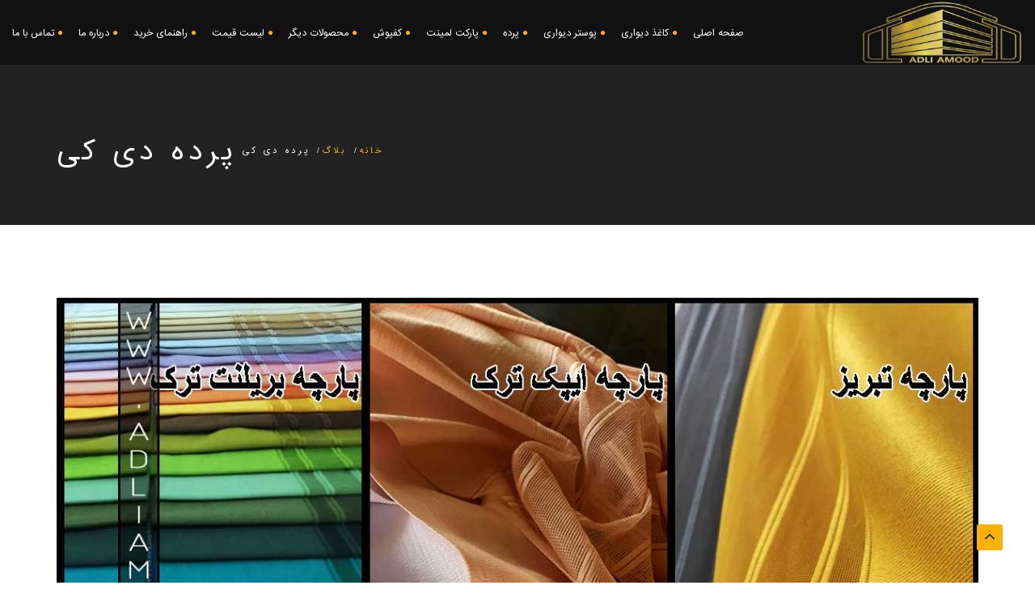

--- FILE ---
content_type: text/html; charset=UTF-8
request_url: https://adliamood.com/category/%D9%BE%D8%B1%D8%AF%D9%87/%D9%BE%D8%B1%D8%AF%D9%87-%D8%AF%DB%8C-%DA%A9%DB%8C/
body_size: 24077
content:
<!DOCTYPE html>
<!--[if IE 7]><html class="ie ie7" dir="rtl" lang="fa-IR">
<![endif]-->
<!--[if gte IE 8]><html class="ie ie8 no-js lt-ie9" dir="rtl" lang="fa-IR">
<![endif]-->
<!--[if !(IE 7) | !(gte IE 8) ]><!--><html dir="rtl" lang="fa-IR">
<!--<![endif]--><head><script data-no-optimize="1">var litespeed_docref=sessionStorage.getItem("litespeed_docref");litespeed_docref&&(Object.defineProperty(document,"referrer",{get:function(){return litespeed_docref}}),sessionStorage.removeItem("litespeed_docref"));</script> <meta charset="UTF-8"><link data-optimized="2" rel="stylesheet" href="https://adliamood.com/wp-content/litespeed/css/3e2403e287eed486edf7525d90a36a03.css?ver=44bdd" /><meta name="viewport" content="width=device-width, initial-scale=1, maximum-scale=1"><link rel="profile" href="http://gmpg.org/xfn/11"><link rel="pingback" href="https://adliamood.com/xmlrpc.php">
 <script type="litespeed/javascript" data-src="https://www.googletagmanager.com/gtag/js?id=G-S3HCSF2QVF"></script> <script type="litespeed/javascript">window.dataLayer=window.dataLayer||[];function gtag(){dataLayer.push(arguments)}
gtag('js',new Date());gtag('config','G-S3HCSF2QVF')</script> <title>پرده دی کی &#8211; Adli Amood &#8211; آدلی امود &#8211; طراحی دکوراسیون داخلی</title><meta name='robots' content='max-image-preview:large' /><style>img:is([sizes="auto" i], [sizes^="auto," i]) { contain-intrinsic-size: 3000px 1500px }</style><link rel='dns-prefetch' href='//maps.googleapis.com' /><link rel='dns-prefetch' href='//use.fontawesome.com' /><link rel='dns-prefetch' href='//fonts.googleapis.com' /><link rel="alternate" type="application/rss+xml" title="Adli Amood - آدلی امود - طراحی دکوراسیون داخلی &raquo; خوراک" href="https://adliamood.com/feed/" /><link rel="alternate" type="application/rss+xml" title="Adli Amood - آدلی امود - طراحی دکوراسیون داخلی &raquo; خوراک دیدگاه‌ها" href="https://adliamood.com/comments/feed/" /><link rel="alternate" type="application/rss+xml" title="Adli Amood - آدلی امود - طراحی دکوراسیون داخلی &raquo; پرده دی کی خوراک دسته" href="https://adliamood.com/category/%d9%be%d8%b1%d8%af%d9%87/%d9%be%d8%b1%d8%af%d9%87-%d8%af%db%8c-%da%a9%db%8c/feed/" /><style id='sp-lc-style-inline-css' type='text/css'>div#logo-carousel-free-12858.logo-carousel-free .sp-lc-logo{border: 1px solid #dddddd;border-radius: 0px;overflow: hidden;}div#logo-carousel-free-12858.logo-carousel-free .sp-lc-logo:hover{border-color: #16a08b;}#logo-carousel-free-12858.sp-lc-container .sp-logo-carousel {padding-top: 46px;}#logo-carousel-free-12858.sp-lc-container .sp-lc-button-prev,#logo-carousel-free-12858.sp-lc-container .sp-lc-button-next {color: #aaaaaa;background: transparent;border: 1px solid #aaaaaa;line-height: 28px;}#logo-carousel-free-12858.sp-lc-container .sp-lc-button-prev:hover,#logo-carousel-free-12858.sp-lc-container .sp-lc-button-next:hover{background-color: #fab207;color: #ffffff;border-color: #fab207;}@media only screen and (max-width: 576px) {} .logo-carousel-free-area#logo-carousel-free-12858{position: relative;}#lcp-preloader-12858{position: absolute;left: 0;top: 0;height: 100%;width: 100%;text-align: center;display: flex;align-items: center;justify-content: center;background: #fff;z-index: 9999;} .logo-carousel-free-area#logo-carousel-free-12858 .sp-logo-carousel-section-title{margin-bottom: 30px;}#logo-carousel-free-12858 .sp-lc-grid-container { justify-content: left; align-items: center; } #logo-carousel-free-12858 .swiper-wrapper .swiper-slide { align-self: center; }#logo-carousel-free-12858 .sp-lc-grid-container {margin-left: -6px;margin-right: -6px;width: calc( 100% + 12px);}#logo-carousel-free-12858 .sp-lc-grid-container [class*="lc-col"] {padding-left: 6px;padding-right: 6px;padding-bottom: 12px;}@media screen and (min-width: 1200px ){.logo-carousel-free-area#logo-carousel-free-12858 .sp-logo-carousel:not([class*="-initialized"]) > .swiper-wrapper {display: flex;width: calc( 100% + 12px );}.logo-carousel-free-area#logo-carousel-free-12858 .sp-logo-carousel:not([class*="-initialized"]) > .swiper-wrapper > .swiper-slide {width: 20%;padding-right: 12px;}}</style><style id='smart-search-inline-css' type='text/css'>.ysm-search-widget-1 .search-field[type="search"]{border-width:1px;}.ysm-search-widget-1 .smart-search-suggestions .smart-search-post-icon{width:50px;}.widget_search .smart-search-suggestions .smart-search-post-icon{width:50px;}.wp-block-search.sws-search-block-default .smart-search-suggestions .smart-search-post-icon{width:50px;}.widget_product_search .smart-search-suggestions .smart-search-post-icon{width:50px;}.wp-block-search.sws-search-block-product .smart-search-suggestions .smart-search-post-icon{width:50px;}</style><style id='woocommerce-inline-inline-css' type='text/css'>.woocommerce form .form-row .required { visibility: visible; }</style><link rel='stylesheet' id='contactus.fa.css-css' href='https://use.fontawesome.com/releases/v5.8.1/css/all.css?ver=2.2.6' type='text/css' media='all' /><!--[if gte IE 8]><link rel='stylesheet' id='archi-theme-new-ie-css' href='https://adliamood.com/wp-content/themes/archi/css/new-ie.css' type='text/css' media='all' />
<![endif]--> <script type="litespeed/javascript" data-src="https://adliamood.com/wp-includes/js/jquery/jquery.min.js" id="jquery-core-js"></script> <script id="wc-add-to-cart-js-extra" type="litespeed/javascript">var wc_add_to_cart_params={"ajax_url":"\/wp-admin\/admin-ajax.php","wc_ajax_url":"\/?wc-ajax=%%endpoint%%&elementor_page_id=562","i18n_view_cart":"View cart","cart_url":"https:\/\/adliamood.com\/cart\/","is_cart":"","cart_redirect_after_add":"no"}</script> <script id="woocommerce-js-extra" type="litespeed/javascript">var woocommerce_params={"ajax_url":"\/wp-admin\/admin-ajax.php","wc_ajax_url":"\/?wc-ajax=%%endpoint%%&elementor_page_id=562"}</script> <script id="contactus-js-extra" type="litespeed/javascript">var arCUVars={"url":"https:\/\/adliamood.com\/wp-admin\/admin-ajax.php","version":"2.2.6","_wpnonce":"<input type=\"hidden\" id=\"_wpnonce\" name=\"_wpnonce\" value=\"ee6c4a9d06\" \/><input type=\"hidden\" name=\"_wp_http_referer\" value=\"\/category\/%D9%BE%D8%B1%D8%AF%D9%87\/%D9%BE%D8%B1%D8%AF%D9%87-%D8%AF%DB%8C-%DA%A9%DB%8C\/\" \/>"}</script> <script type="litespeed/javascript" data-src="https://maps.googleapis.com/maps/api/js?key=AIzaSyBNEU42dN4LFdkIoCwdNnhIxfdunVGRLsg&amp;ver=6.8.3" id="archi-maps-js-js"></script> <script></script><link rel="https://api.w.org/" href="https://adliamood.com/wp-json/" /><link rel="alternate" title="JSON" type="application/json" href="https://adliamood.com/wp-json/wp/v2/categories/562" /><link rel="EditURI" type="application/rsd+xml" title="RSD" href="https://adliamood.com/xmlrpc.php?rsd" /><meta name="generator" content="Redux 4.5.7" /><style type="text/css">/* Subheader Colors */
		#subheader{
							background-image:url(http://demo.archiwp.com/wp-content/themes/archi/images/subheader-1.jpg); 
						background-color:#222222;
		}
		#subheader h1, #subheader h4, #subheader .crumb {
			color: #FFFFFF;
		}	

		
					@media only screen and (min-width: 993px) {
				#mainmenu li ul, #mainmenu > li > ul > li ul, .mainmenu li ul{width: px;}
				#mainmenu li li, #mainmenu li li li, .de-navbar-left header .mainmenu li li {border-bottom-color: ;}
				#mainmenu li li a, #mainmenu li li li a, .de-navbar-left header .mainmenu li li a{background-color:;color:;}			
							}
			

		#mainmenu li a:after, #mainmenu li a.mPS2id-highlight, .mainmenu li a.mPS2id-highlight, .de-navbar-left header .mainmenu > li > a:hover,
		header.smaller #mainmenu li a.mPS2id-highlight {
			color: #FAB207;
		}
		nav ul#mainmenu > li.current-menu-ancestor > a, .mainmenu li.current-menu-item > a, nav ul.mainmenu > li.current-menu-ancestor > a, 
		#mainmenu > li > a:hover, #mainmenu > li.current-menu-item > a, header.smaller #mainmenu > li > a:hover, header.smaller #mainmenu > li.current-menu-item > a {
			color: #FAB207;opacity:1;
		}
		#mainmenu li.current-menu-ancestor li.current-menu-ancestor > a, #mainmenu li li.active > a,
		header.smaller #mainmenu li li a:hover, #mainmenu li li a:hover {
			background-color: #FAB207;color:#111;			
		}

		/*Topbar Border Bottom Color */
		header .info {
			border-bottom-color: rgba(255,255,255,0.2);
			color: #FFFFFF;
		}
		header .info ul.social-list li i {
			color: #FFFFFF;
		}

		/* Content Colors */	
		.bg-color, .de_light .bg-fixed.bg-color,
		section.call-to-action,		
		.blog-list .date, .blog-read .date,
		.slider-info .text1,
		.btn-primary, .bg-id-color,
		.pagination .current,
		.pagination .current,
		.pagination .current:hover,
		.pagination .current:hover,
		.pagination .current:focus,
		.pagination .current span:focus, .dropcap,
		.fullwidthbanner-container a.btn,
		.feature-box-big-icon i,
		#testimonial-full, .icon-deco i,
		.blog-list .date-box .day,
		.bloglist .date-box .day,
		.feature-box-small-icon .border,
		.small-border, .team-box .small-border,	.date-post,
		.team-list .small-border,
		.de-team-list .small-border,
		.btn-line:hover,a.btn-line:hover,
		.btn-line.hover,a.btn-line.hover,
		.owl-arrow span, .de-progress .progress-bar,
		#btn-close-x:hover, .box-fx .info, .de_testi blockquote:before,
		.menu-sidebar-menu-container ul li.current_page_item a,
		.widget_nav_menu ul#services-list li:hover,
		.btn-more, .widget .small-border,
		.product img:hover, #btn-search, .form-submit #submit,
		#wp-calendar tbody td#today,
		.de_tab.tab_steps .de_nav li span,
		#services-list li a:hover,
		.de_light #services-list li.active,
		#services-list li.active, .button.btn.btn-line:hover,.woocommerce #respond input#submit, .woocommerce a.button, 
		.woocommerce button.button, .woocommerce input.button, .woocommerce .widget_price_filter .ui-slider .ui-slider-range,
		.woocommerce .widget_price_filter .ui-slider .ui-slider-handle, .woocommerce .widget_price_filter .ui-slider .ui-slider-handle,
		.woocommerce-cart .wc-proceed-to-checkout a.checkout-button, .woocommerce #respond input#submit.alt, .woocommerce a.button.alt, 
		.woocommerce button.button.alt, .woocommerce input.button.alt, .added_to_cart:hover, #back-to-top, .header-light #menu-btn:hover,
		.owl-theme .owl-controls .owl-buttons div, .mb_YTVTime, .socials-sharing a.socials-item:hover, a.btn-custom,
		header.side-header .social-icons-2 ul li a:hover, .pricing-dark.pricing-box .price-row,
		.mainmenu li li a:hover, #services-list .widget_nav_menu ul.menu > li.current-menu-item > a, #services-list > li.current-menu-item > a, 
		#services-list li li.current-menu-item > a, 
		.pricing-s1 .ribbon, #sidebar .widget .small-border, .portfolio-navigation a:hover, .project_filters li a.selected {
			background-color:#FAB207;
		}
		.woocommerce-cart .wc-proceed-to-checkout a.checkout-button:hover, .woocommerce #respond input#submit.alt:hover, 
		.woocommerce a.button.alt:hover, .woocommerce button.button.alt:hover, .woocommerce input.button.alt:hover {
			background-color: #DAD8DA;
			color: #5D6F93;
		}
		.post-image .owl-theme .owl-controls .owl-page.active span, .pricing-dark.pricing-box .price-row, 
		.de_light .pricing-dark.pricing-box .price-row {
		   background-color:#FAB207 !important;
		}

		 
							#filters a:hover, .filters a:hover{background-color:#111111;}
							
			#filters li.showchild > a, #filters a.selected, #filters a.selected:hover,
			.filters a.selected, .filters a.selected:hover {
				background-color:#FAB207;
				color: #111111;
			}
		
		.feature-box i,
		.slider_text h1, .id-color,
		.pricing-box li h1,
		.title span, i.large:hover,
		.feature-box-small-icon-2 i, address div i,
		.pricing-dark .pricing-box li.price-row, .price,
		.dark .feature-box-small-icon i,
		a.btn-slider:after,
		.feature-box-small-icon i, a.btn-line:after,
		.team-list .social a,
		.de_contact_info i, .de_count,
		.dark .btn-line:hover:after, .dark a.btn-line:hover:after, .dark a.btn-line.hover:after,
		a.btn-text:after,
		.separator span  i,
		address div strong,
		address span strong,
		.de_testi_by, .pf_text,
		.dark .btn-line:after, .dark  a.btn-line:after, .crumb a,
		.post-info a, .comments_number, .date .c_reply a,
		.search-form:before, h3 b, .woocommerce .star-rating span,
		.woocommerce .star-rating:before, .woocommerce div.product p.price, .woocommerce div.product span.price,
		.woocommerce div.product .woocommerce-tabs ul.tabs li.active a, .de_light.woocommerce p.stars a,
		.de_light.woocommerce p.stars a, .pricing-box h1, .de_light .pricing-box h1, h1.title strong, header .info ul.social-list li a:hover i,
		header .info ul.info-list li span, header .info ul.info-list li strong, header .info ul.info-list li i, .added_to_cart:after,
		.portfolio-icon:hover, .portfolio-icon a:hover i, .de-navbar-left #subheader .crumb a, .mb_YTVPBar, .post-controls a:hover strong, 
		.folio-style2 .folio-info h3 a:hover, .text-slider .text-item b, .style-3 b, .share-holder .social-links.rounded-share-icons a:hover i,
		.woocommerce span.onsale, .woocommerce-info .showcoupon, .pricing-s1 .bottom i, .expand h4:after, ul.sidebar-style-2 li:hover a, 
		ul.sidebar-style-2 li.active a, .pr_text, .portfolio-navigation a i, blockquote.s1  span.rating i, .process-sync2 .synced .item p, 
		.process-sync2 .item:hover p, .topbar-login li i
		{
			color:#FAB207;
		}

		ul.sidebar-style-2 li.active, ul.sidebar-style-2 li:hover {border-left-color:#FAB207;}
		.pricing-dark.pricing-box h1, .de_light .pricing-dark.pricing-box h1 {color: #fff;}

		.feature-box i,
		.pagination .current,
		.pagination .current,
		.pagination .current:hover,
		.pagination .current:hover,
		.pagination .current:focus,
		.pagination .current:focus
		.feature-box-big-icon i:after,
		.social-icons i,
		.btn-line:hover,a.btn-line:hover,
		.btn-line.hover,a.btn-line:hover,
		.product img:hover,
		.wpcf7 input[type=text]:focus,.wpcf7 input[type=email]:focus,.wpcf7 input[type=tel]:focus,.wpcf7 textarea:focus, #search:focus, .woo-search-field:focus,
		.de_light .wpcf7  input[type=text]:focus,.de_light .wpcf7  input[type=tel]:focus,.de_light .wpcf7 textarea:focus,
		.de_light .wpcf7 #search:focus, .comment-form input[type='text']:focus,.comment-form input[type='email']:focus,.comment-form textarea:focus, 
		.socials-sharing a.socials-item:hover, .woocommerce span.onsale, .portfolio-navigation a:hover,
		.wpcf7 input[type=number]:focus, .wpcf7 select.wpcf7-select:focus
		{
			border-color:#FAB207;
			outline: 0px;
		}

		.comment-form textarea:focus{
			border:1px solid #FAB207!important;
		}

		.box-fx .inner,
		.dark .box-fx .inner,
		.post-image,
		.arrow-up
		{
			border-bottom-color:#FAB207;
		}

		.arrow-down{
			border-top-color:#FAB207;
		}

		.callbacks_nav {
			background-color:#FAB207;
		}

		.de_tab .de_nav li span {
			border: 2px solid #FAB207;
		}

		.feature-box-big-icon i:after {
			border-color: #FAB207 transparent; /*same colour as the lower of the bubble's gradient*/
		}

		.de_review li.active img{
			border:solid 4px #FAB207;
		}
		.post-text blockquote {
		    border-left: 5px solid #FAB207;
		}

		#subheader.portfolio-top-image {
			background-image: url();
		}
		
		/**** Custom CSS Footer ****/		
		footer .widget_recent_entries li, footer .widget_archive li,
		footer .widget_categories li, footer .widget_nav_menu li, 
		footer .widget_pages li, footer .widget_meta li, address span {
		    border-bottom-color: #222222;    
		}

		
		@media only screen and (max-width: 992px) {
			/* Styling Mobile Side Navigation */
		    body.de-navbar-left .side-header, body.de-navbar-left  header.side-header .mainmenu{ 
		    			    }
		    body.de-navbar-left  header.side-header .mainmenu a{
		    			    }
		    body.de-navbar-left  header.side-header .mainmenu > li {
		    			    }
		    .mainmenu li ul{
		    			    }
		    .mainmenu li ul li a{
		    							    }
		    #menu-btn:hover{
		    	background: #FAB207;
		    }

		    /* Styling Mobile Header */
		    header.header-bg, header, header.transparent {
		    			    }
		    header #mainmenu li ul li:first-child, header #mainmenu li ul ul{
		    			    }
		    #mainmenu li, header #mainmenu li ul ul li:last-child{
		    			    }
		    #mainmenu li ul li a{
		    							    }
		    #mainmenu li a, #mainmenu li li a{
		    			    }
		    		    
			header #mainmenu li span{				
				background:url(http://adliamood.com/wp-content/themes/archi/images/ui/arrow-down.png) center no-repeat;				
			}			
			header #mainmenu li span.active{
				background:url(http://adliamood.com/wp-content/themes/archi/images/ui/arrow-up.png) center no-repeat;
			}
		}
    	a,p,span,h1,h2,h3,h4,h5,h6{font-family:IRANSans-web;}</style><noscript><style>.woocommerce-product-gallery{ opacity: 1 !important; }</style></noscript><meta name="generator" content="Elementor 3.29.0; features: additional_custom_breakpoints, e_local_google_fonts; settings: css_print_method-external, google_font-enabled, font_display-swap"><style>.e-con.e-parent:nth-of-type(n+4):not(.e-lazyloaded):not(.e-no-lazyload),
				.e-con.e-parent:nth-of-type(n+4):not(.e-lazyloaded):not(.e-no-lazyload) * {
					background-image: none !important;
				}
				@media screen and (max-height: 1024px) {
					.e-con.e-parent:nth-of-type(n+3):not(.e-lazyloaded):not(.e-no-lazyload),
					.e-con.e-parent:nth-of-type(n+3):not(.e-lazyloaded):not(.e-no-lazyload) * {
						background-image: none !important;
					}
				}
				@media screen and (max-height: 640px) {
					.e-con.e-parent:nth-of-type(n+2):not(.e-lazyloaded):not(.e-no-lazyload),
					.e-con.e-parent:nth-of-type(n+2):not(.e-lazyloaded):not(.e-no-lazyload) * {
						background-image: none !important;
					}
				}</style><meta name="generator" content="Powered by WPBakery Page Builder - drag and drop page builder for WordPress."/><meta name="generator" content="Powered by Slider Revolution 6.6.18 - responsive, Mobile-Friendly Slider Plugin for WordPress with comfortable drag and drop interface." /><link rel="icon" href="https://adliamood.com/wp-content/uploads/2020/04/logo-40x40.png" sizes="32x32" /><link rel="icon" href="https://adliamood.com/wp-content/uploads/2020/04/logo.png" sizes="192x192" /><link rel="apple-touch-icon" href="https://adliamood.com/wp-content/uploads/2020/04/logo.png" /><meta name="msapplication-TileImage" content="https://adliamood.com/wp-content/uploads/2020/04/logo.png" /> <script type="litespeed/javascript">function setREVStartSize(e){window.RSIW=window.RSIW===undefined?window.innerWidth:window.RSIW;window.RSIH=window.RSIH===undefined?window.innerHeight:window.RSIH;try{var pw=document.getElementById(e.c).parentNode.offsetWidth,newh;pw=pw===0||isNaN(pw)||(e.l=="fullwidth"||e.layout=="fullwidth")?window.RSIW:pw;e.tabw=e.tabw===undefined?0:parseInt(e.tabw);e.thumbw=e.thumbw===undefined?0:parseInt(e.thumbw);e.tabh=e.tabh===undefined?0:parseInt(e.tabh);e.thumbh=e.thumbh===undefined?0:parseInt(e.thumbh);e.tabhide=e.tabhide===undefined?0:parseInt(e.tabhide);e.thumbhide=e.thumbhide===undefined?0:parseInt(e.thumbhide);e.mh=e.mh===undefined||e.mh==""||e.mh==="auto"?0:parseInt(e.mh,0);if(e.layout==="fullscreen"||e.l==="fullscreen")
newh=Math.max(e.mh,window.RSIH);else{e.gw=Array.isArray(e.gw)?e.gw:[e.gw];for(var i in e.rl)if(e.gw[i]===undefined||e.gw[i]===0)e.gw[i]=e.gw[i-1];e.gh=e.el===undefined||e.el===""||(Array.isArray(e.el)&&e.el.length==0)?e.gh:e.el;e.gh=Array.isArray(e.gh)?e.gh:[e.gh];for(var i in e.rl)if(e.gh[i]===undefined||e.gh[i]===0)e.gh[i]=e.gh[i-1];var nl=new Array(e.rl.length),ix=0,sl;e.tabw=e.tabhide>=pw?0:e.tabw;e.thumbw=e.thumbhide>=pw?0:e.thumbw;e.tabh=e.tabhide>=pw?0:e.tabh;e.thumbh=e.thumbhide>=pw?0:e.thumbh;for(var i in e.rl)nl[i]=e.rl[i]<window.RSIW?0:e.rl[i];sl=nl[0];for(var i in nl)if(sl>nl[i]&&nl[i]>0){sl=nl[i];ix=i}
var m=pw>(e.gw[ix]+e.tabw+e.thumbw)?1:(pw-(e.tabw+e.thumbw))/(e.gw[ix]);newh=(e.gh[ix]*m)+(e.tabh+e.thumbh)}
var el=document.getElementById(e.c);if(el!==null&&el)el.style.height=newh+"px";el=document.getElementById(e.c+"_wrapper");if(el!==null&&el){el.style.height=newh+"px";el.style.display="block"}}catch(e){console.log("Failure at Presize of Slider:"+e)}}</script> <style id="archi_option-dynamic-css" title="dynamic-css" class="redux-options-output">#mainmenu > li > a, .mainmenu > li > a{word-spacing:0px;letter-spacing:0px;}#mainmenu li li a, .mainmenu li li a{word-spacing:0px;letter-spacing:0px;}#filters a, .filters a{color:#888;}#filters a:hover, .filters a:hover{color:#888;}footer{color:#CCCCCC;}footer .widget h3{color:#FFFFFF;}footer{background-color:#111111;}.subfooter{color:#CCCCCC;}.subfooter{background-color:#0B0B0B;}.subfooter{border-top-color:#0B0B0B;}footer a, address span a, footer .widget_recent_entries li a, footer .widget_archive li a,footer .widget_categories li a, footer .widget_nav_menu li a, footer .widget_pages li a, footer .widget_meta li a{color:#ccc;}footer a:hover, address span a:hover, footer .widget_recent_entries li a:hover, footer .widget_archive li a:hover,footer .widget_categories li a:hover, footer .widget_nav_menu li a:hover, footer .widget_pages li a:hover, footer .widget_meta li a:hover{color:#ccc;}footer a:active, address span a:active, footer .widget_recent_entries li a:active, footer .widget_archive li a:active,footer .widget_categories li a:active, footer .widget_nav_menu li a:active, footer .widget_pages li a:active, footer .widget_meta li a:active{color:#ccc;}.social-icons ul li a{color:#fff;}.social-icons ul li a:hover{color:#333;}.social-icons ul li a:active{color:#333;}footer .main-footer, .de-navbar-left footer.footer-side-nav .mainfooter{padding-top:80px;padding-bottom:0px;}.subfooter, .de-navbar-left footer.footer-side-nav .subfooter{padding-top:30px;padding-bottom:20px;}#back-to-top{right:40px;bottom:40px;}body{font-weight:400;font-style:normal;color:#0c0c0c;}</style><noscript><style>.wpb_animate_when_almost_visible { opacity: 1; }</style></noscript></head><body class="rtl archive category category-562 wp-embed-responsive wp-theme-archi theme-archi woocommerce-no-js de_light header-mobile-sticky-subheader archi-theme-ver-4.4.11 wordpress-version-6.8.3 mob-menu-slideout-over wpb-js-composer js-comp-ver-7.2 vc_responsive elementor-default elementor-kit-13378"><div id="wrapper"><header class="site-header header-mobile-sticky  header-bg"><div class="container-fluid"><div class="row"><div class="col-md-12"><div id="logo">
<a href="https://adliamood.com/">
<img data-lazyloaded="1" src="[data-uri]" width="200" height="115" class="logo-static" data-src="https://adliamood.com/wp-content/uploads/2019/06/logo.png" alt="Adli Amood &#8211; آدلی امود &#8211; طراحی دکوراسیون داخلی">
<img data-lazyloaded="1" src="[data-uri]" width="200" height="115" class="logo-scroll" data-src="https://adliamood.com/wp-content/uploads/2019/06/logo.png" alt="Adli Amood &#8211; آدلی امود &#8211; طراحی دکوراسیون داخلی">
</a></div>
<span id="menu-btn"></span><nav><ul id="mainmenu" ><li id="menu-item-1747" class="menu-item menu-item-type-post_type menu-item-object-page menu-item-home menu-item-1747"><a  title="صفحه اصلی" href="https://adliamood.com/">صفحه اصلی</a></li><li id="menu-item-1761" class="menu-item menu-item-type-custom menu-item-object-custom menu-item-1761"><a  title="کاغذ دیواری" href="https://adliamood.com/portfolio/%d9%82%db%8c%d9%85%d8%aa-%da%a9%d8%a7%d8%ba%d8%b0-%d8%af%db%8c%d9%88%d8%a7%d8%b1%db%8c-%d9%81%d8%b1%d9%88%d8%b4-%da%a9%d8%a7%d8%ba%d8%b0-%d8%af%db%8c%d9%88%d8%a7%d8%b1%db%8c/">کاغذ دیواری</a></li><li id="menu-item-1762" class="menu-item menu-item-type-custom menu-item-object-custom menu-item-has-children menu-item-1762 "><a  title="پوستر دیواری" href="https://adliamood.com/portfolio/%d9%be%d9%88%d8%b3%d8%aa%d8%b1-%d8%af%db%8c%d9%88%d8%a7%d8%b1%db%8c-%d8%b3%d9%87-%d8%a8%d8%b9%d8%af%db%8c-%d9%82%db%8c%d9%85%d8%aa-%d9%be%d9%88%d8%b3%d8%aa%d8%b1-%d8%b3%d9%87-%d8%a8%d8%b9%d8%af%db%8c/">پوستر دیواری </a><ul role="menu" class=" sub-menu"><li id="menu-item-13704" class="menu-item menu-item-type-custom menu-item-object-custom menu-item-13704"><a  title="پوستر اتاق خواب" href="https://adliamood.com/portfolio/%D9%BE%D9%88%D8%B3%D8%AA%D8%B1-%D8%A7%D8%AA%D8%A7%D9%82-%D8%AE%D9%88%D8%A7%D8%A8/">پوستر اتاق خواب</a></li><li id="menu-item-8551" class="menu-item menu-item-type-post_type menu-item-object-portfolio menu-item-8551"><a  title="پوستر سه بعدی|طرح گل" href="https://adliamood.com/portfolio/%d9%be%d9%88%d8%b3%d8%aa%d8%b1-%d8%b3%d9%87-%d8%a8%d8%b9%d8%af%db%8c-%d9%82%db%8c%d9%85%d8%aa-%d9%be%d9%88%d8%b3%d8%aa%d8%b1-%d8%b3%d9%87-%d8%a8%d8%b9%d8%af%db%8c/">پوستر سه بعدی|طرح گل</a></li><li id="menu-item-13703" class="menu-item menu-item-type-custom menu-item-object-custom menu-item-13703"><a  title="پوستر سه بعدی لاکچری" href="https://adliamood.com/portfolio/%d9%be%d9%88%d8%b3%d8%aa%d8%b1-%d8%b3%d9%87-%d8%a8%d8%b9%d8%af%db%8c-%d9%84%d8%a7%da%a9%da%86%d8%b1%db%8c/">پوستر سه بعدی لاکچری</a></li><li id="menu-item-8552" class="menu-item menu-item-type-post_type menu-item-object-portfolio menu-item-8552"><a  title="پوستر طبیعت|طرح دریا، جنگل، رودخانه، گل" href="https://adliamood.com/portfolio/%d9%be%d9%88%d8%b3%d8%aa%d8%b1-%d8%b7%d8%a8%db%8c%d8%b9%d8%aa-%d9%82%db%8c%d9%85%d8%aa-%d9%be%d9%88%d8%b3%d8%aa%d8%b1-%d8%b3%d9%87-%d8%a8%d8%b9%d8%af%db%8c/">پوستر طبیعت|طرح دریا، جنگل، رودخانه، گل</a></li><li id="menu-item-10807" class="menu-item menu-item-type-post_type menu-item-object-portfolio menu-item-10807"><a  title="پوستر دیواری طرح حیوانات" href="https://adliamood.com/portfolio/%d9%be%d9%88%d8%b3%d8%aa%d8%b1-%d8%af%db%8c%d9%88%d8%a7%d8%b1%db%8c-%d8%b7%d8%b1%d8%ad-%d8%ad%db%8c%d9%88%d8%a7%d9%86%d8%a7%d8%aa%d9%82%db%8c%d9%85%d8%aa-%d9%be%d9%88%d8%b3%d8%aa%d8%b1-%d8%af%db%8c/">پوستر دیواری طرح حیوانات</a></li><li id="menu-item-10770" class="menu-item menu-item-type-post_type menu-item-object-portfolio menu-item-10770"><a  title="پوستر سه بعدی طرح کهکشان، نقشه جهان" href="https://adliamood.com/portfolio/%d9%be%d9%88%d8%b3%d8%aa%d8%b1-%d8%b3%d9%87-%d8%a8%d8%b9%d8%af%db%8c-%d8%ac%d9%87%d8%a7%d9%86-%d9%86%d9%85%d8%a7%d9%82%db%8c%d9%85%d8%aa-%d9%be%d9%88%d8%b3%d8%aa%d8%b1-%d8%af%db%8c%d9%88%d8%a7%d8%b1/">پوستر سه بعدی طرح کهکشان، نقشه جهان</a></li><li id="menu-item-8555" class="menu-item menu-item-type-post_type menu-item-object-portfolio menu-item-8555"><a  title="پوستر هنری|نقاشی، چهره،فشن و مد" href="https://adliamood.com/portfolio/%d9%be%d9%88%d8%b3%d8%aa%d8%b1-%d9%87%d9%86%d8%b1%db%8c-%d9%be%d9%88%d8%b3%d8%aa%d8%b1%d9%87%d9%86%d8%b1%db%8c-%d9%be%d9%88%d8%b3%d8%aa%d8%b1%d8%af%db%8c%d9%88%d8%a7%d8%b1%db%8c-%d9%87%d9%86%d8%b1/">پوستر هنری|نقاشی، چهره،فشن و مد</a></li><li id="menu-item-8554" class="menu-item menu-item-type-post_type menu-item-object-portfolio menu-item-8554"><a  title="پوستر طرح معماری ایران و جهان" href="https://adliamood.com/portfolio/%d9%be%d9%88%d8%b3%d8%aa%d8%b1-%da%af%db%8c%d8%aa%db%8c-%d9%86%d9%85%d8%a7/">پوستر طرح معماری ایران و جهان</a></li><li id="menu-item-10808" class="menu-item menu-item-type-post_type menu-item-object-portfolio menu-item-10808"><a  title="پوستر دیواری طرح کسب و کار" href="https://adliamood.com/portfolio/%d9%be%d9%88%d8%b3%d8%aa%d8%b1-%d8%af%db%8c%d9%88%d8%a7%d8%b1%db%8c-%d8%b7%d8%b1%d8%ad-%da%a9%d8%b3%d8%a8-%d9%88-%da%a9%d8%a7%d8%b1%d9%82%db%8c%d9%85%d8%aa-%d9%be%d9%88%d8%b3%d8%aa%d8%b1-%d8%af%db%8c/">پوستر دیواری طرح کسب و کار</a></li><li id="menu-item-10806" class="menu-item menu-item-type-post_type menu-item-object-portfolio menu-item-10806"><a  title="پوستر دیواری ورزشی" href="https://adliamood.com/portfolio/%d9%be%d9%88%d8%b3%d8%aa%d8%b1-%d8%af%db%8c%d9%88%d8%a7%d8%b1%db%8c-%d9%88%d8%b1%d8%b2%d8%b4%db%8c-%d9%82%db%8c%d9%85%d8%aa-%d9%be%d9%88%d8%b3%d8%aa%d8%b1-%d8%af%db%8c%d9%88%d8%a7%d8%b1%db%8c/">پوستر دیواری ورزشی</a></li><li id="menu-item-8556" class="menu-item menu-item-type-post_type menu-item-object-portfolio menu-item-8556"><a  title="پوستر دیواری مدرن|پوستر سه بعدی" href="https://adliamood.com/portfolio/%d9%be%d9%88%d8%b3%d8%aa%d8%b1-%d8%af%db%8c%d9%88%d8%a7%d8%b1%db%8c-%d9%85%d8%af%d8%b1%d9%86-%d9%82%db%8c%d9%85%d8%aa-%d9%be%d9%88%d8%b3%d8%aa%d8%b1-%d8%af%db%8c%d9%88%d8%a7%d8%b1%db%8c/">پوستر دیواری مدرن|پوستر سه بعدی</a></li><li id="menu-item-8553" class="menu-item menu-item-type-post_type menu-item-object-portfolio menu-item-8553"><a  title="پوستر کودک|پوستر سه بعدی" href="https://adliamood.com/portfolio/%d9%be%d9%88%d8%b3%d8%aa%d8%b1-%da%a9%d9%88%d8%af%da%a9-%d9%82%db%8c%d9%85%d8%aa-%d9%be%d9%88%d8%b3%d8%aa%d8%b1-%d8%af%db%8c%d9%88%d8%a7%d8%b1%db%8c/">پوستر کودک|پوستر سه بعدی</a></li></ul></li><li id="menu-item-1760" class="menu-item menu-item-type-custom menu-item-object-custom menu-item-has-children menu-item-1760 "><a  title="پرده" href="https://adliamood.com/product/%d9%be%d8%b1%d8%af%d9%87-%d9%be%d8%b0%db%8c%d8%b1%d8%a7%db%8c%db%8c-%d9%be%d8%b1%d8%af%d9%87-%d8%a7%d8%aa%d8%a7%d9%82-%d8%ae%d9%88%d8%a7%d8%a8-%d9%82%db%8c%d9%85%d8%aa-%d9%be%d8%b1%d8%af%d9%87-%d8%b2/">پرده </a><ul role="menu" class=" sub-menu"><li id="menu-item-8550" class="menu-item menu-item-type-post_type menu-item-object-portfolio menu-item-8550"><a  title="پرده زبرا | قیمت" href="https://adliamood.com/portfolio/%d9%be%d8%b1%d8%af%d9%87-%d8%b2%d8%a8%d8%b1%d8%a7-%d9%82%db%8c%d9%85%d8%aa-%d9%be%d8%b1%d8%af%d9%87-%d8%b2%d8%a8%d8%b1%d8%a7-%d9%81%d8%b1%d9%88%d8%b4-%d9%be%d8%b1%d8%af%d9%87-%d8%b2%d8%a8%d8%b1%d8%a7/">پرده زبرا | قیمت</a></li><li id="menu-item-8546" class="menu-item menu-item-type-post_type menu-item-object-portfolio menu-item-8546"><a  title="پرده شید رول |قیمت" href="https://adliamood.com/portfolio/%d9%be%d8%b1%d8%af%d9%87-%d8%b4%db%8c%d8%af-%d9%82%db%8c%d9%85%d8%aa-%d9%be%d8%b1%d8%af%d9%87-%d8%b4%db%8c%d8%af-%d8%b1%d9%88%d9%84/">پرده شید رول |قیمت</a></li><li id="menu-item-13699" class="menu-item menu-item-type-custom menu-item-object-custom menu-item-13699"><a  title="پرده پانچ" href="https://adliamood.com/portfolio/%D9%82%DB%8C%D9%85%D8%AA-%D9%BE%D8%B1%D8%AF%D9%87-%D9%BE%D8%A7%D9%86%DA%86%DB%8C-%D9%BE%D8%B1%D8%AF%D9%87-%D9%BE%D8%A7%D9%86%DA%86%DB%8C/">پرده پانچ</a></li><li id="menu-item-13694" class="menu-item menu-item-type-custom menu-item-object-custom menu-item-13694"><a  title="پرده برقی" href="https://adliamood.com/portfolio/%d9%be%d8%b1%d8%af%d9%87-%d8%a8%d8%b1%d9%82%db%8c/">پرده برقی</a></li><li id="menu-item-8592" class="menu-item menu-item-type-post_type menu-item-object-product menu-item-8592"><a  title="پرده ورتیلاین(ورتیکال)|پرده عمودی|پرده دی کیDK" href="https://adliamood.com/product/%d9%be%d8%b1%d8%af%d9%87-%d9%88%d8%b1%d8%aa%db%8c%d9%84%d8%a7%db%8c%d9%86-vertiline-dk-%d9%be%d8%b1%d8%af%d9%87-%d8%af%db%8c%da%a9%db%8c/">پرده ورتیلاین(ورتیکال)|پرده عمودی|پرده دی کیDK</a></li><li id="menu-item-8545" class="menu-item menu-item-type-post_type menu-item-object-portfolio menu-item-8545"><a  title="پرده تصویری|قیمت" href="https://adliamood.com/portfolio/%d9%be%d8%b1%d8%af%d9%87-%d8%aa%d8%b5%d9%88%db%8c%d8%b1%db%8c-%d9%82%db%8c%d9%85%d8%aa-%d9%be%d8%b1%d8%af%d9%87-%d8%aa%d8%b5%d9%88%db%8c%d8%b1%db%8c-%d9%be%d8%b1%d8%af%d9%87-%da%86%d8%a7%d9%be%db%8c/">پرده تصویری|قیمت</a></li><li id="menu-item-8549" class="menu-item menu-item-type-post_type menu-item-object-portfolio menu-item-8549"><a  title="پرده لوردراپه | قیمت" href="https://adliamood.com/portfolio/%d9%be%d8%b1%d8%af%d9%87-%d9%84%d9%88%d8%b1%d8%af%d8%b1%d8%a7%d9%be%d9%87-%d9%82%db%8c%d9%85%d8%aa-%d9%be%d8%b1%d8%af%d9%87-%d9%84%d9%88%d8%b1%d8%af%d8%b1%d8%a7%d9%be%d9%87-loverderape/">پرده لوردراپه | قیمت</a></li><li id="menu-item-11404" class="menu-item menu-item-type-post_type menu-item-object-portfolio menu-item-11404"><a  title="پرده پلیسه | پرده پشت دری | قیمت" href="https://adliamood.com/portfolio/%d9%be%d8%b1%d8%af%d9%87-%d9%be%d9%84%db%8c%d8%b3%d9%87-%d9%82%db%8c%d9%85%d8%aa-%d9%be%d8%b1%d8%af%d9%87-%d9%be%d9%84%db%8c%d8%b3%d9%87-%d9%be%d8%b1%d8%af%d9%87-%d9%be%d8%b4%d8%aa-%d8%af%d8%b1%db%8c/">پرده پلیسه | پرده پشت دری | قیمت</a></li><li id="menu-item-8548" class="menu-item menu-item-type-post_type menu-item-object-portfolio menu-item-8548"><a  title="پرده کرکره فلزی | کرکره افقی | قیمت" href="https://adliamood.com/portfolio/%d9%be%d8%b1%d8%af%d9%87-%da%a9%d8%b1%da%a9%d8%b1%d9%87-%d9%81%d9%84%d8%b2%db%8c-%d9%82%db%8c%d9%85%d8%aa-%d9%be%d8%b1%d8%af%d9%87-%da%a9%d8%b1%da%a9%d8%b1%d9%87-%d9%81%d9%84%d8%b2%db%8c-%da%a9%d8%b1/">پرده کرکره فلزی | کرکره افقی | قیمت</a></li><li id="menu-item-8547" class="menu-item menu-item-type-post_type menu-item-object-portfolio menu-item-8547"><a  title="پرده کرکره چوبی | قیمت" href="https://adliamood.com/portfolio/%d9%be%d8%b1%d8%af%d9%87-%da%a9%d8%b1%da%a9%d8%b1%d9%87-%da%86%d9%88%d8%a8%db%8c-%d9%82%db%8c%d9%85%d8%aa-%d9%be%d8%b1%d8%af%d9%87-%da%86%d9%88%d8%a8%db%8c-%d8%ae%d8%b1%db%8c%d8%af-%d9%be%d8%b1%d8%af/">پرده کرکره چوبی | قیمت</a></li><li id="menu-item-8544" class="menu-item menu-item-type-post_type menu-item-object-portfolio menu-item-8544"><a  title="پرده بامبو حصیری | قیمت" href="https://adliamood.com/portfolio/%d9%be%d8%b1%d8%af%d9%87-%d8%a8%d8%a7%d9%85%d8%a8%d9%88-%d8%ad%d8%b5%db%8c%d8%b1%db%8c-%d9%82%db%8c%d9%85%d8%aa-%d9%be%d8%b1%d8%af%d9%87-%d8%ad%d8%b5%db%8c%d8%b1%db%8c/">پرده بامبو حصیری | قیمت</a></li></ul></li><li id="menu-item-1757" class="menu-item menu-item-type-custom menu-item-object-custom menu-item-has-children menu-item-1757 "><a  title="پارکت لمینت" href="https://adliamood.com/product-category/%d9%81%d8%b1%d9%88%d8%b4%da%af%d8%a7%d9%87/%d9%be%d8%a7%d8%b1%da%a9%d8%aa-%d9%84%d9%85%db%8c%d9%86%d8%aa-%d9%82%db%8c%d9%85%d8%aa-%d9%be%d8%a7%d8%b1%da%a9%d8%aa-%d9%84%d9%85%db%8c%d9%86%d8%aa-%d8%ae%d8%b1%db%8c%d8%af-%d8%a7%db%8c%d9%86%d8%aa/">پارکت لمینت </a><ul role="menu" class=" sub-menu"><li id="menu-item-13705" class="menu-item menu-item-type-custom menu-item-object-custom menu-item-13705"><a  title="خرید پارکت لمینت | قیمت" href="https://adliamood.com/%D9%82%DB%8C%D9%85%D8%AA-%D9%BE%D8%A7%D8%B1%DA%A9%D8%AA-%D9%84%D9%85%DB%8C%D9%86%D8%AA-%D8%B1%D8%A7%D9%87%D9%86%D9%85%D8%A7%DB%8C-%D8%AE%D8%B1%DB%8C%D8%AF-%D9%BE%D8%A7%D8%B1%DA%A9%D8%AA-%D9%84%D9%85/">خرید پارکت لمینت | قیمت</a></li><li id="menu-item-13706" class="menu-item menu-item-type-custom menu-item-object-custom menu-item-13706"><a  title="لمینت کف خانه" href="https://adliamood.com/portfolio/%D9%84%D9%85%DB%8C%D9%86%D8%AA-%DA%A9%D9%81-%D8%AE%D8%A7%D9%86%D9%87/">لمینت کف خانه</a></li></ul></li><li id="menu-item-1758" class="menu-item menu-item-type-custom menu-item-object-custom menu-item-has-children menu-item-1758 "><a  title="کفپوش" href="https://adliamood.com/product-category/%d9%81%d8%b1%d9%88%d8%b4%da%af%d8%a7%d9%87/%da%a9%d9%81%d9%be%d9%88%d8%b4-%d9%be%db%8c-%d9%88%db%8c-%d8%b3%db%8c-%d9%82%db%8c%d9%85%d8%aa-%da%a9%d9%81%d9%be%d9%88%d8%b4-pvc/">کفپوش </a><ul role="menu" class=" sub-menu"><li id="menu-item-11834" class="menu-item menu-item-type-custom menu-item-object-custom menu-item-11834"><a  title="کفپوش های تایلی" href="https://adliamood.com/product-tag/%da%a9%d9%81%d9%be%d9%88%d8%b4-%d8%aa%d8%a7%db%8c%d9%84%db%8c/">کفپوش های تایلی</a></li><li id="menu-item-11837" class="menu-item menu-item-type-custom menu-item-object-custom menu-item-11837"><a  title="کفپوش های رولی" href="https://adliamood.com/product-tag/%da%a9%d9%81%d9%be%d9%88%d8%b4-%d8%b1%d9%88%d9%84%db%8c/">کفپوش های رولی</a></li><li id="menu-item-11968" class="menu-item menu-item-type-custom menu-item-object-custom menu-item-11968"><a  title="کفپوش کلیک دار" href="https://adliamood.com/product/%da%a9%d9%81%d9%be%d9%88%d8%b4-%da%a9%d9%84%db%8c%da%a9-%d8%af%d8%a7%d8%b1-ado-floor/">کفپوش کلیک دار</a></li><li id="menu-item-11835" class="menu-item menu-item-type-custom menu-item-object-custom menu-item-11835"><a  title="کفپوش های 2 میل" href="https://adliamood.com/product-tag/%da%a9%d9%81%d9%be%d9%88%d8%b4-2-%d9%85%db%8c%d9%84/">کفپوش های 2 میل</a></li><li id="menu-item-11836" class="menu-item menu-item-type-custom menu-item-object-custom menu-item-11836"><a  title="کفپوش های 3 میل" href="https://adliamood.com/product-tag/%da%a9%d9%81%d9%be%d9%88%d8%b4-3-%d9%85%db%8c%d9%84/">کفپوش های 3 میل</a></li><li id="menu-item-13702" class="menu-item menu-item-type-custom menu-item-object-custom menu-item-13702"><a  title="کفپوش برچسبی" href="https://adliamood.com/portfolio/%DA%A9%D9%81%D9%BE%D9%88%D8%B4-%D8%A8%D8%B1%DA%86%D8%B3%D8%A8%DB%8C/">کفپوش برچسبی</a></li><li id="menu-item-13701" class="menu-item menu-item-type-custom menu-item-object-custom menu-item-13701"><a  title="کفپوش پی وی سی (PVC)" href="https://adliamood.com/product/%DA%A9%D9%81%D9%BE%D9%88%D8%B4-pvc-%D8%A7%D9%84%D9%85%D9%BE%DB%8C%DA%A9-%D9%82%DB%8C%D9%85%D8%AA-%DA%A9%D9%81%D9%BE%D9%88%D8%B4-pvc/">کفپوش پی وی سی (PVC)</a></li></ul></li><li id="menu-item-1751" class="menu-item menu-item-type-post_type menu-item-object-page menu-item-has-children menu-item-1751 "><a  title="محصولات دیگر" href="https://adliamood.com/shop/">محصولات دیگر </a><ul role="menu" class=" sub-menu"><li id="menu-item-10999" class="menu-item menu-item-type-post_type menu-item-object-product menu-item-has-children menu-item-10999 "><a  title="انواع مصنوعات چوبی" href="https://adliamood.com/product/%d8%b3%d8%a7%d8%ae%d8%aa-%d9%85%d8%b5%d9%86%d9%88%d8%b9%d8%a7%d8%aa-%da%86%d9%88%d8%a8%db%8c/">انواع مصنوعات چوبی</a><ul role="menu" class=" sub-menu"><li id="menu-item-17412" class="menu-item menu-item-type-post_type menu-item-object-product menu-item-17412"><a  title="کاور شوفاژ" href="https://adliamood.com/product/%da%a9%d8%a7%d9%88%d8%b1-%d8%b4%d9%88%d9%81%d8%a7%da%98/">کاور شوفاژ</a></li><li id="menu-item-13707" class="menu-item menu-item-type-custom menu-item-object-custom menu-item-13707"><a  title="پاراوان چوبی" href="https://adliamood.com/portfolio/%D9%BE%D8%A7%D8%B1%D8%A7%D9%88%D8%A7%D9%86-%D9%82%DB%8C%D9%85%D8%AA-%D9%BE%D8%A7%D8%B1%D8%A7%D9%88%D8%A7%D9%86-%D9%81%D8%B1%D9%88%D8%B4-%D9%BE%D8%A7%D8%B1%D8%A7%D9%88%D8%A7%D9%86/">پاراوان چوبی</a></li><li id="menu-item-1772" class="menu-item menu-item-type-custom menu-item-object-custom menu-item-1772"><a  title="پارتیشن" href="/product/%d8%a7%d8%ac%d8%b1%d8%a7%db%8c-%d9%be%d8%a7%d8%b1%d8%aa%db%8c%d8%b4%d9%86-%d8%a7%d8%af%d8%a7%d8%b1%db%8c-%d9%82%db%8c%d9%85%d8%aa-%d9%be%d8%a7%d8%b1%d8%aa%db%8c%d8%b4%d9%86/">پارتیشن</a></li><li id="menu-item-8746" class="menu-item menu-item-type-post_type menu-item-object-product menu-item-8746"><a  title="پاراوان و پارتیشن متحرک | قیمت" href="https://adliamood.com/product/%d9%be%d8%a7%d8%b1%d8%a7%d9%88%d8%a7%d9%86-%d9%88-%d9%be%d8%a7%d8%b1%d8%aa%db%8c%d8%b4%d9%86-%d9%85%d8%aa%d8%ad%d8%b1%da%a9-%d9%82%db%8c%d9%85%d8%aa-%d9%be%d8%a7%d8%b1%d8%a7%d9%88%d8%a7%d9%86/">پاراوان و پارتیشن متحرک | قیمت</a></li><li id="menu-item-1768" class="menu-item menu-item-type-custom menu-item-object-custom menu-item-1768"><a  title="کمد دیواری" href="/product/%d8%a7%d8%ac%d8%b1%d8%a7%db%8c-%da%a9%d9%85%d8%af-%d8%af%db%8c%d9%88%d8%a7%d8%b1%db%8c-%d9%82%db%8c%d9%85%d8%aa-%da%a9%d9%85%d8%af-%d8%af%db%8c%d9%88%d8%a7%d8%b1%db%8c/">کمد دیواری</a></li><li id="menu-item-1770" class="menu-item menu-item-type-custom menu-item-object-custom menu-item-1770"><a  title="تخت تاشو" href="/product/%d8%a7%d8%ac%d8%b1%d8%a7%db%8c-%d8%aa%d8%ae%d8%aa-%d8%aa%d8%a7%d8%b4%d9%88-%d9%82%db%8c%d9%85%d8%aa-%d8%aa%d8%ae%d8%aa-%da%a9%d9%85%d8%ac%d8%a7/">تخت تاشو</a></li><li id="menu-item-1769" class="menu-item menu-item-type-custom menu-item-object-custom menu-item-1769"><a  title="کابینت" href="/product/%d8%a7%d8%ac%d8%b1%d8%a7%db%8c-%da%a9%d8%a7%d8%a8%db%8c%d9%86%d8%aa-%d8%a2%d8%b4%d9%be%d8%b2%d8%ae%d8%a7%d9%86%d9%87-%d9%82%db%8c%d9%85%d8%aa-%da%a9%d8%a7%d8%a8%db%8c%d9%86%d8%aa-%d8%a2%d8%b4%d9%be/">کابینت</a></li></ul></li><li id="menu-item-8629" class="menu-item menu-item-type-post_type menu-item-object-product menu-item-8629"><a  title="اجرای آینه کاری|قیمت" href="https://adliamood.com/product/%d8%a7%d8%ac%d8%b1%d8%a7%db%8c-%d8%a2%db%8c%d9%86%d9%87-%da%a9%d8%a7%d8%b1%db%8c-%d9%82%db%8c%d9%85%d8%aa-%d8%a2%db%8c%d9%86%d9%87-%da%a9%d8%a7%d8%b1%db%8c/">اجرای آینه کاری|قیمت</a></li><li id="menu-item-1765" class="menu-item menu-item-type-custom menu-item-object-custom menu-item-has-children menu-item-1765 "><a  title="سقف کاذب" href="#">سقف کاذب</a><ul role="menu" class=" sub-menu"><li id="menu-item-4845" class="menu-item menu-item-type-post_type menu-item-object-product menu-item-4845"><a  title="سقف رابیتس" href="https://adliamood.com/product/%d8%b3%d9%82%d9%81-%d8%b1%d8%a7%d8%a8%db%8c%d8%aa%d8%b3/">سقف رابیتس</a></li><li id="menu-item-4844" class="menu-item menu-item-type-post_type menu-item-object-product menu-item-4844"><a  title="سقف کناف| قیمت" href="https://adliamood.com/product/%d8%b3%d9%82%d9%81-%da%a9%d9%86%d8%a7%d9%81-%d9%82%db%8c%d9%85%d8%aa-%da%a9%d9%86%d8%a7%d9%81/">سقف کناف| قیمت</a></li><li id="menu-item-4842" class="menu-item menu-item-type-post_type menu-item-object-product menu-item-4842"><a  title="سقف تایل PVC | اجرای سقف تایلی" href="https://adliamood.com/product/%d8%b3%d9%82%d9%81-%d8%aa%d8%a7%db%8c%d9%84-%d9%be%db%8c-%d9%88%db%8c-%d8%b3%db%8c-%d8%a7%d8%ac%d8%b1%d8%a7%db%8c-%d8%b3%d9%82%d9%81-%d8%aa%d8%a7%db%8c%d9%84%db%8c/">سقف تایل PVC | اجرای سقف تایلی</a></li><li id="menu-item-4843" class="menu-item menu-item-type-post_type menu-item-object-product menu-item-4843"><a  title="سقف دامپا" href="https://adliamood.com/product/%d8%b3%d9%82%d9%81-%d8%af%d8%a7%d9%85%d9%be%d8%a7/">سقف دامپا</a></li><li id="menu-item-4841" class="menu-item menu-item-type-post_type menu-item-object-product menu-item-4841"><a  title="سقف آسمان مجازی" href="https://adliamood.com/product/%d8%b3%d9%82%d9%81-%d8%a2%d8%b3%d9%85%d8%a7%d9%86-%d9%85%d8%ac%d8%a7%d8%b2%db%8c/">سقف آسمان مجازی</a></li></ul></li><li id="menu-item-1764" class="menu-item menu-item-type-custom menu-item-object-custom menu-item-1764"><a  title="دیوار کاذب" href="/product/%d8%af%db%8c%d9%88%d8%a7%d8%b1-%da%a9%d8%a7%d8%b0%d8%a8/">دیوار کاذب</a></li><li id="menu-item-1759" class="menu-item menu-item-type-custom menu-item-object-custom menu-item-1759"><a  title="دیوارپوش" href="https://adliamood.com/product/%d8%af%db%8c%d9%88%d8%a7%d8%b1%d9%be%d9%88%d8%b4-%d9%82%db%8c%d9%85%d8%aa-%d8%af%db%8c%d9%88%d8%a7%d8%b1%d9%be%d9%88%d8%b4/">دیوارپوش</a></li><li id="menu-item-15191" class="menu-item menu-item-type-post_type menu-item-object-product menu-item-15191"><a  title="دیوارپوش ماربل شیت" href="https://adliamood.com/product/%d8%af%db%8c%d9%88%d8%a7%d8%b1%d9%be%d9%88%d8%b4-%d9%87%d8%a7%db%8c-%d9%85%d8%a7%d8%b1%d8%a8%d9%84-%d8%b4%db%8c%d8%aa/">دیوارپوش ماربل شیت</a></li><li id="menu-item-16423" class="menu-item menu-item-type-post_type menu-item-object-product menu-item-16423"><a  title="دیوارپوش فومی پشت چسبدار" href="https://adliamood.com/product/%d8%af%db%8c%d9%88%d8%a7%d8%b1%d9%be%d9%88%d8%b4-%d9%81%d9%88%d9%85%db%8c-%d9%be%d8%b4%d8%aa-%da%86%d8%b3%d8%a8%d8%af%d8%a7%d8%b1/">دیوارپوش فومی پشت چسبدار</a></li><li id="menu-item-1767" class="menu-item menu-item-type-custom menu-item-object-custom menu-item-1767"><a  title="قرنیز" href="https://adliamood.com/product/%d9%82%d8%b1%d9%86%db%8c%d8%b2%d9%82%db%8c%d9%85%d8%aa-%d9%82%d8%b1%d9%86%db%8c%d8%b2%d9%81%d8%b1%d9%88%d8%b4-%d9%82%d8%b1%d9%86%db%8c%d8%b2/">قرنیز</a></li></ul></li><li id="menu-item-11142" class="menu-item menu-item-type-custom menu-item-object-custom menu-item-has-children menu-item-11142 "><a  title="لیست قیمت" href="#">لیست قیمت </a><ul role="menu" class=" sub-menu"><li id="menu-item-11145" class="menu-item menu-item-type-post_type menu-item-object-page menu-item-11145"><a  title="لیست قیمت پارکت لمینت" href="https://adliamood.com/%d9%84%db%8c%d8%b3%d8%aa-%d9%82%db%8c%d9%85%d8%aa-%d9%be%d8%a7%d8%b1%da%a9%d8%aa-%d9%84%d9%85%db%8c%d9%86%d8%aa/">لیست قیمت پارکت لمینت</a></li><li id="menu-item-11144" class="menu-item menu-item-type-post_type menu-item-object-page menu-item-11144"><a  title="لیست قیمت کفپوش" href="https://adliamood.com/%d9%84%db%8c%d8%b3%d8%aa-%d9%82%db%8c%d9%85%d8%aa-%da%a9%d9%81%d9%be%d9%88%d8%b4/">لیست قیمت کفپوش</a></li><li id="menu-item-11143" class="menu-item menu-item-type-post_type menu-item-object-page menu-item-11143"><a  title="لیست قیمت پوستر دیواری" href="https://adliamood.com/%d9%84%db%8c%d8%b3%d8%aa-%d9%82%db%8c%d9%85%d8%aa-%d9%be%d9%88%d8%b3%d8%aa%d8%b1-%d8%af%db%8c%d9%88%d8%a7%d8%b1%db%8c/">لیست قیمت پوستر دیواری</a></li><li id="menu-item-11270" class="menu-item menu-item-type-post_type menu-item-object-page menu-item-11270"><a  title="لیست قیمت کاغذ دیواری" href="https://adliamood.com/%d9%84%db%8c%d8%b3%d8%aa-%d9%82%db%8c%d9%85%d8%aa-%da%a9%d8%a7%d8%ba%d8%b0-%d8%af%db%8c%d9%88%d8%a7%d8%b1%db%8c/">لیست قیمت کاغذ دیواری</a></li></ul></li><li id="menu-item-8814" class="menu-item menu-item-type-custom menu-item-object-custom menu-item-has-children menu-item-8814 "><a  title="راهنمای خرید" href="#">راهنمای خرید </a><ul role="menu" class=" sub-menu"><li id="menu-item-8838" class="menu-item menu-item-type-post_type menu-item-object-page menu-item-8838"><a  title="خرید پارکت لمینت| راهنمای خرید" href="https://adliamood.com/%d8%ae%d8%b1%db%8c%d8%af-%d9%be%d8%a7%d8%b1%da%a9%d8%aa-%d9%84%d9%85%db%8c%d9%86%d8%aa-%d8%b1%d8%a7%d9%87%d9%86%d9%85%d8%a7%db%8c-%d8%ae%d8%b1%db%8c%d8%af/">خرید پارکت لمینت| راهنمای خرید</a></li><li id="menu-item-8837" class="menu-item menu-item-type-post_type menu-item-object-page menu-item-8837"><a  title="خرید کفپوش PVC| راهنمای خرید" href="https://adliamood.com/%d8%ae%d8%b1%db%8c%d8%af-%da%a9%d9%81%d9%be%d9%88%d8%b4-pvc-%d8%b1%d8%a7%d9%87%d9%86%d9%85%d8%a7%db%8c-%d8%ae%d8%b1%db%8c%d8%af-%da%a9%d9%81%d9%be%d9%88%d8%b4-pvc/">خرید کفپوش PVC| راهنمای خرید</a></li><li id="menu-item-8863" class="menu-item menu-item-type-post_type menu-item-object-page menu-item-8863"><a  title="خرید پرده زبرا| راهنمای خرید" href="https://adliamood.com/%d8%ae%d8%b1%db%8c%d8%af-%d9%be%d8%b1%d8%af%d9%87-%d8%b2%d8%a8%d8%b1%d8%a7-%d8%b1%d8%a7%d9%87%d9%86%d9%85%d8%a7%db%8c-%d8%ae%d8%b1%db%8c%d8%af-%d9%be%d8%b1%d8%af%d9%87/">خرید پرده زبرا| راهنمای خرید</a></li><li id="menu-item-8872" class="menu-item menu-item-type-post_type menu-item-object-page menu-item-8872"><a  title="خرید کاغذ دیواری|راهنمای خرید" href="https://adliamood.com/%d8%b1%d8%a7%d9%87%d9%86%d9%85%d8%a7%db%8c-%d8%ae%d8%b1%db%8c%d8%af-%da%a9%d8%a7%d8%ba%d8%b0-%d8%af%db%8c%d9%88%d8%a7%d8%b1%db%8c/">خرید کاغذ دیواری|راهنمای خرید</a></li><li id="menu-item-8862" class="menu-item menu-item-type-post_type menu-item-object-page menu-item-8862"><a  title="خرید پوستر سه بعدی| راهنمای خرید" href="https://adliamood.com/%d8%ae%d8%b1%db%8c%d8%af-%d9%be%d9%88%d8%b3%d8%aa%d8%b1-%d8%b3%d9%87-%d8%a8%d8%b9%d8%af%db%8c-%d9%82%db%8c%d9%85%d8%aa-%d9%be%d9%88%d8%b3%d8%aa%d8%b1-%d8%b3%d9%87-%d8%a8%d8%b9%d8%af%db%8c/">خرید پوستر سه بعدی| راهنمای خرید</a></li><li id="menu-item-8861" class="menu-item menu-item-type-post_type menu-item-object-page menu-item-8861"><a  title="خرید پاراوان| راهنمای خرید" href="https://adliamood.com/%d8%ae%d8%b1%db%8c%d8%af-%d9%be%d8%a7%d8%b1%d8%a7%d9%88%d8%a7%d9%86-%d8%b1%d8%a7%d9%87%d9%86%d9%85%d8%a7%db%8c-%d8%ae%d8%b1%db%8c%d8%af-%d9%be%d8%a7%d8%b1%d8%a7%d9%88%d8%a7%d9%86/">خرید پاراوان| راهنمای خرید</a></li></ul></li><li id="menu-item-1749" class="menu-item menu-item-type-post_type menu-item-object-page menu-item-1749"><a  title="درباره ما" href="https://adliamood.com/about/">درباره ما</a></li><li id="menu-item-1748" class="menu-item menu-item-type-post_type menu-item-object-page menu-item-1748"><a  title="تماس با ما" href="https://adliamood.com/contact/">تماس با ما</a></li></ul></nav></div></div></div></header><section id="subheader" data-speed="8" data-type="background" class="padding-top-bottom"><div class="container"><div class="row"><div class="col-md-12"><div class="title-wrap"><h1 class="page-title">پرده دی کی</h1></div><ul id="breadcrumbs" class="crumb"><li><a href="https://adliamood.com/">خانه</a></li><li><a href="https://adliamood.com/blog/">بلاگ</a></li><li class="active">پرده دی کی</li></ul></div></div></div></section><div id="content"><div class="container"><div class="row"><div class="col-md-12"><div class="blog-list"><article id="post-12681" class="wow fadeInUp post-12681 post type-post status-publish format-standard has-post-thumbnail hentry category-521 category-562 category-563 tag-564 tag-567 tag-566 tag-568 tag-565"><div class="post-content"><div class="post-image">
<a href="https://adliamood.com/%d9%85%d9%82%d8%a7%db%8c%d8%b3%d9%87-3-%d8%ac%d9%86%d8%b3-%d9%be%d8%a7%d8%b1%da%86%d9%87-%d9%87%d8%a7%db%8c-%d9%be%d8%b1%d8%af%d9%87-%d8%af%db%8c-%da%a9%db%8c/" title="مقایسه 3 جنس پارچه های پرده دی کی">
<img data-lazyloaded="1" src="[data-uri]" fetchpriority="high" width="1200" height="750" data-src="https://adliamood.com/wp-content/uploads/2021/12/مقایسه-پارچه-های-پرده-دی-کی.jpg" class="attachment-full size-full wp-post-image" alt="پرده دی کی ایرانی یا ترک" decoding="async" data-srcset="https://adliamood.com/wp-content/uploads/2021/12/مقایسه-پارچه-های-پرده-دی-کی.jpg 1200w, https://adliamood.com/wp-content/uploads/2021/12/مقایسه-پارچه-های-پرده-دی-کی-300x188.jpg 300w, https://adliamood.com/wp-content/uploads/2021/12/مقایسه-پارچه-های-پرده-دی-کی-1024x640.jpg 1024w, https://adliamood.com/wp-content/uploads/2021/12/مقایسه-پارچه-های-پرده-دی-کی-768x480.jpg 768w, https://adliamood.com/wp-content/uploads/2021/12/مقایسه-پارچه-های-پرده-دی-کی-600x375.jpg 600w" data-sizes="(max-width: 1200px) 100vw, 1200px" title="مقایسه پارچه های پرده دی کی" />                </a></div><div class="entry-summary clearfix"><div class="date-box"><div class="day">20</div><div class="month">دسامبر</div></div><div class="post-text"><h3 class="entry-title"><a href="https://adliamood.com/%d9%85%d9%82%d8%a7%db%8c%d8%b3%d9%87-3-%d8%ac%d9%86%d8%b3-%d9%be%d8%a7%d8%b1%da%86%d9%87-%d9%87%d8%a7%db%8c-%d9%be%d8%b1%d8%af%d9%87-%d8%af%db%8c-%da%a9%db%8c/" rel="bookmark">مقایسه 3 جنس پارچه های پرده دی کی</a></h3><p>مقایسه 3 جنس پارچه های پرده دی کی (تبریز، بریلنت ترک، ایپک ترک) همان طور که می دانید در مجموعه ما پرده های ورتیلاین با 3 جنس پارچه تبریز،...</p></div></div>
<a href="https://adliamood.com/%d9%85%d9%82%d8%a7%db%8c%d8%b3%d9%87-3-%d8%ac%d9%86%d8%b3-%d9%be%d8%a7%d8%b1%da%86%d9%87-%d9%87%d8%a7%db%8c-%d9%be%d8%b1%d8%af%d9%87-%d8%af%db%8c-%da%a9%db%8c/" class="btn-more">
ادامه مطلب        </a></div></article></div><div class="text-center"><ul class="pagination"></ul></div></div></div></div></div><footer  ><div class="main-footer"><div class="container"><div class="row"><div class="col-md-3 col-sm-6"><div id="text-3" class="widget widget_text"><h3>تماس با ما</h3><div class="textwidget"><address><span>تهران،تهرانسر، بلوار اصلی، میدان کمال الملک، مرکز خرید الهام، طبقه زیرین (منفی یک)، واحد10</span>
<span><strong>تلفن:</strong><a href="tel:02144569748">02144569748</a></span>
<span><strong> تلفن همراه : </strong><a href="tel:09918652004">09918652004</a>  </span>
<span><strong>فکس:</strong>(021) 44569748</span>
<span><strong>ایمیل:</strong><a >info[at]adliamood.com</a></span>
<span><strong> ایمیل: مدیریت</strong><a >adliamood[at]adliamood.com</a></span>
</address></div></div></div><div class="col-md-3 col-sm-6"><div id="recent-posts-2" class="widget widget_recent_entries"><h3>نوشته‌های تازه</h3><ul><li>
<a href="https://adliamood.com/%d8%af%d9%84%d8%a7%db%8c%d9%84-%d8%a8%d9%88%db%8c-%d8%a8%d8%af-%d8%b3%d8%b1%d9%88%db%8c%d8%b3-%d8%a8%d9%87%d8%af%d8%a7%d8%b4%d8%aa%db%8c/">دلایل بوی بد سرویس بهداشتی</a></li><li>
<a href="https://adliamood.com/%d8%a8%d8%a7%d8%b2%d8%b3%d8%a7%d8%b2%db%8c-%d8%b3%d8%a7%d8%ae%d8%aa%d9%85%d8%a7%d9%86-%d9%82%d8%af%db%8c%d9%85%db%8c/">بازسازی ساختمان قدیمی</a></li><li>
<a href="https://adliamood.com/%d9%be%d8%a7%d8%b1%da%a9%d8%aa-%d9%84%d9%85%db%8c%d9%86%d8%aa-%da%86%db%8c%d8%b3%d8%aa/">پارکت لمینت چیست</a></li><li>
<a href="https://adliamood.com/%da%a9%d8%a7%d8%a8%db%8c%d9%86%d8%aa-%d8%b1%d9%86%da%af-%d9%be%d9%84%db%8c-%d8%a7%d9%88%d8%b1%d8%aa%d8%a7%d9%86-%da%86%db%8c%d8%b3%d8%aa/">کابینت رنگ پلی اورتان چیست</a></li><li>
<a href="https://adliamood.com/%d8%b9%d9%88%d8%a7%d9%85%d9%84-%d9%85%d9%88%d8%ab%d8%b1-%d8%af%d8%b1-%d9%82%db%8c%d9%85%d8%aa-%da%a9%d8%a7%d8%a8%db%8c%d9%86%d8%aa/">عوامل موثر در قیمت کابینت</a></li><li>
<a href="https://adliamood.com/%d9%86%da%a9%d8%a7%d8%aa-%d9%85%d9%87%d9%85-%d9%87%d9%86%da%af%d8%a7%d9%85-%d8%ae%d8%b1%db%8c%d8%af-%da%a9%d8%a7%d8%ba%d8%b0-%d8%af%db%8c%d9%88%d8%a7%d8%b1%db%8c/">نکات مهم هنگام خرید کاغذ دیواری</a></li></ul></div></div><div class="col-md-3 col-sm-6"><div id="text-2" class="widget widget_text"><div class="textwidget"><img data-lazyloaded="1" src="[data-uri]" width="200" height="115" data-src="http://adliamood.com/wp-content/uploads/2019/07/logo-w.png" alt=""><br/><br/>گروه طراحی "آدلی آمود" با در اختیار داشتن متخصصین مجرب و دانش فنی در امور طراحی و اجرا ، برآن داشته که گامی موثر در راستای طراحی های دکوراسیون های کشور برداردو این نقش مهم میتواند در اثر بخشی تلفیق هنر ایرانی و خارجی آثار جذاب خلق نماید.</div></div></div><div class="col-md-3 col-sm-6"><div id="text-4" class="widget widget_text"><h3>نماد الکترونیکی</h3><div class="textwidget"><p><a href="https://trustseal.enamad.ir/?id=436608&amp;Code=iR3AFltoFy3XVkNgYdpCmRmobDdkDaVH"><img data-lazyloaded="1" src="[data-uri]" decoding="async" class="alignnone wp-image-16464" data-src="https://adliamood.com/wp-content/uploads/2023/12/logo.png" alt="" width="168" height="183" /></a></p></div></div><div id="search-3" class="widget widget_search"><h3>جستجو در سایت</h3><form role="search" method="get" action="https://adliamood.com/" >
<input type="search" id="search" class="search-field form-control" value="" name="s" placeholder="کلید واژه را وارد کنید &hellip;" />
<button id="btn-search" type="submit"></button><div class="clearfix"></div></form></div></div></div></div></div><div class="subfooter "><div class="container"><div class="row"><div class="col-md-6"><p style="text-align: left;">© 2019 - تمامی حقوق این سایت متعلق به adliamood می باشد. طراحی سایت <a title="سوادکوهی 09138734716" href="https://t.me/e_savadkoohi">سوادکوهی</a></p></div><div class="col-md-6 text-right"><div class="social-icons"><ul><li><a target="_blank" href="https://www.facebook.com/adli_amood"><i class="fa fa-facebook"></i></a></li><li><a target="_blank" href="https://instagram.com/adli_amood"><i class="fa fa-instagram"></i></a></li>
<span style="font-size: 13px;"><li><a target="_blank" href="#"><i class="fa fa-telegram"></i></a></li></span></ul></div></div></div></div></div><a id="back-to-top" href="#" class="show"></a></footer></div> <script type="litespeed/javascript">window.RS_MODULES=window.RS_MODULES||{};window.RS_MODULES.modules=window.RS_MODULES.modules||{};window.RS_MODULES.waiting=window.RS_MODULES.waiting||[];window.RS_MODULES.defered=!1;window.RS_MODULES.moduleWaiting=window.RS_MODULES.moduleWaiting||{};window.RS_MODULES.type='compiled'</script> <script type="speculationrules">{"prefetch":[{"source":"document","where":{"and":[{"href_matches":"\/*"},{"not":{"href_matches":["\/wp-*.php","\/wp-admin\/*","\/wp-content\/uploads\/*","\/wp-content\/*","\/wp-content\/plugins\/*","\/wp-content\/themes\/archi\/*","\/*\\?(.+)"]}},{"not":{"selector_matches":"a[rel~=\"nofollow\"]"}},{"not":{"selector_matches":".no-prefetch, .no-prefetch a"}}]},"eagerness":"conservative"}]}</script> <div id="arcontactus"></div> <script id="arcu-main-js" type="litespeed/javascript">var $arcuWidget;var zaloWidgetInterval;var tawkToInterval;var tawkToHideInterval;var skypeWidgetInterval;var lcpWidgetInterval;var closePopupTimeout;var lzWidgetInterval;var paldeskInterval;var arcuOptions;var hideCustomerChatInterval;var _arCuTimeOut=null;var arCuPromptClosed=!1;var _arCuWelcomeTimeOut=null;var arCuMenuOpenedOnce=!1;var arcuAppleItem=null;var arcItems=[];window.addEventListener('load',function(){$arcuWidget=document.createElement('div');var body=document.getElementsByTagName('body')[0];$arcuWidget.id='arcontactus';if(document.getElementById('arcontactus')){document.getElementById('arcontactus').parentElement.removeChild(document.getElementById('arcontactus'))}
body.appendChild($arcuWidget);arCuClosedCookie=arCuGetCookie('arcu-closed');$arcuWidget.addEventListener('arcontactus.init',function(){$arcuWidget.classList.add('arcuAnimated');$arcuWidget.classList.add('flipInY');setTimeout(function(){$arcuWidget.classList.remove('flipInY')},1000);if(document.querySelector('#arcu-form-callback form')){document.querySelector('#arcu-form-callback form').append(contactUs.utils.DOMElementFromHTML(arCUVars._wpnonce))}
if(document.querySelector('#arcu-form-email form')){document.querySelector('#arcu-form-email form').append(contactUs.utils.DOMElementFromHTML(arCUVars._wpnonce))}
$arcuWidget.addEventListener('arcontactus.successSendFormData',function(event){});$arcuWidget.addEventListener('arcontactus.successSendFormData',function(event){});$arcuWidget.addEventListener('arcontactus.errorSendFormData',function(event){if(event.detail.data&&event.detail.data.message){alert(event.detail.data.message)}});$arcuWidget.addEventListener('arcontactus.hideFrom',function(){clearTimeout(closePopupTimeout)})});$arcuWidget.addEventListener('arcontactus.closeMenu',function(){arCuCreateCookie('arcumenu-closed',1,1)});var arcItem={};arcItem.id='msg-item-2';arcItem.class='msg-item-whatsapp';arcItem.title="واتس اپ";arcItem.icon='<svg xmlns="http://www.w3.org/2000/svg" viewBox="0 0 448 512"><path fill="currentColor" d="M380.9 97.1C339 55.1 283.2 32 223.9 32c-122.4 0-222 99.6-222 222 0 39.1 10.2 77.3 29.6 111L0 480l117.7-30.9c32.4 17.7 68.9 27 106.1 27h.1c122.3 0 224.1-99.6 224.1-222 0-59.3-25.2-115-67.1-157zm-157 341.6c-33.2 0-65.7-8.9-94-25.7l-6.7-4-69.8 18.3L72 359.2l-4.4-7c-18.5-29.4-28.2-63.3-28.2-98.2 0-101.7 82.8-184.5 184.6-184.5 49.3 0 95.6 19.2 130.4 54.1 34.8 34.9 56.2 81.2 56.1 130.5 0 101.8-84.9 184.6-186.6 184.6zm101.2-138.2c-5.5-2.8-32.8-16.2-37.9-18-5.1-1.9-8.8-2.8-12.5 2.8-3.7 5.6-14.3 18-17.6 21.8-3.2 3.7-6.5 4.2-12 1.4-32.6-16.3-54-29.1-75.5-66-5.7-9.8 5.7-9.1 16.3-30.3 1.8-3.7.9-6.9-.5-9.7-1.4-2.8-12.5-30.1-17.1-41.2-4.5-10.8-9.1-9.3-12.5-9.5-3.2-.2-6.9-.2-10.6-.2-3.7 0-9.7 1.4-14.8 6.9-5.1 5.6-19.4 19-19.4 46.3 0 27.3 19.9 53.7 22.6 57.4 2.8 3.7 39.1 59.7 94.8 83.8 35.2 15.2 49 16.5 66.6 13.9 10.7-1.6 32.8-13.4 37.4-26.4 4.6-13 4.6-24.1 3.2-26.4-1.3-2.5-5-3.9-10.5-6.6z"></path></svg>';arcItem.includeIconToSlider=!0;arcItem.href='https://web.whatsapp.com/send?phone=989918652004';arcItem.color='#1EBEA5';arcItems.push(arcItem);var arcItem={};arcItem.id='msg-item-6';arcItem.class='msg-item-envelope';arcItem.title="ایمیل ما";arcItem.icon='<svg  xmlns="http://www.w3.org/2000/svg" viewBox="0 0 512 512"><path fill="currentColor" d="M464 64H48C21.5 64 0 85.5 0 112v288c0 26.5 21.5 48 48 48h416c26.5 0 48-21.5 48-48V112c0-26.5-21.5-48-48-48zM48 96h416c8.8 0 16 7.2 16 16v41.4c-21.9 18.5-53.2 44-150.6 121.3-16.9 13.4-50.2 45.7-73.4 45.3-23.2.4-56.6-31.9-73.4-45.3C85.2 197.4 53.9 171.9 32 153.4V112c0-8.8 7.2-16 16-16zm416 320H48c-8.8 0-16-7.2-16-16V195c22.8 18.7 58.8 47.6 130.7 104.7 20.5 16.4 56.7 52.5 93.3 52.3 36.4.3 72.3-35.5 93.3-52.3 71.9-57.1 107.9-86 130.7-104.7v205c0 8.8-7.2 16-16 16z"></path></svg>';arcItem.includeIconToSlider=!0;arcItem.href='mailto:adliamood.com@gmail.com';arcItem.color='#FF643A';arcItems.push(arcItem);var arcItem={};arcItem.id='msg-item-9';arcItem.onClick=function(e){e.preventDefault();contactUs.closeMenu();contactUs.showForm('callback');return!1}
arcItem.class='msg-item-phone';arcItem.title="درخواست ارتباط پیام";arcItem.icon='<svg xmlns="http://www.w3.org/2000/svg" viewBox="0 0 512 512"><path fill="currentColor" d="M493.4 24.6l-104-24c-11.3-2.6-22.9 3.3-27.5 13.9l-48 112c-4.2 9.8-1.4 21.3 6.9 28l60.6 49.6c-36 76.7-98.9 140.5-177.2 177.2l-49.6-60.6c-6.8-8.3-18.2-11.1-28-6.9l-112 48C3.9 366.5-2 378.1.6 389.4l24 104C27.1 504.2 36.7 512 48 512c256.1 0 464-207.5 464-464 0-11.2-7.7-20.9-18.6-23.4z"></path></svg>';arcItem.includeIconToSlider=!0;arcItem.href=null;arcItem.color='#4EB625';arcItems.push(arcItem);arcuOptions={rootElementId:'arcontactus',credits:!1,visible:!0,wordpressPluginVersion:'2.2.6',online:!0,buttonIcon:'<svg xmlns="http://www.w3.org/2000/svg" viewBox="0 0 448 512"><path fill="currentColor" d="M380.9 97.1C339 55.1 283.2 32 223.9 32c-122.4 0-222 99.6-222 222 0 39.1 10.2 77.3 29.6 111L0 480l117.7-30.9c32.4 17.7 68.9 27 106.1 27h.1c122.3 0 224.1-99.6 224.1-222 0-59.3-25.2-115-67.1-157zm-157 341.6c-33.2 0-65.7-8.9-94-25.7l-6.7-4-69.8 18.3L72 359.2l-4.4-7c-18.5-29.4-28.2-63.3-28.2-98.2 0-101.7 82.8-184.5 184.6-184.5 49.3 0 95.6 19.2 130.4 54.1 34.8 34.9 56.2 81.2 56.1 130.5 0 101.8-84.9 184.6-186.6 184.6zm101.2-138.2c-5.5-2.8-32.8-16.2-37.9-18-5.1-1.9-8.8-2.8-12.5 2.8-3.7 5.6-14.3 18-17.6 21.8-3.2 3.7-6.5 4.2-12 1.4-32.6-16.3-54-29.1-75.5-66-5.7-9.8 5.7-9.1 16.3-30.3 1.8-3.7.9-6.9-.5-9.7-1.4-2.8-12.5-30.1-17.1-41.2-4.5-10.8-9.1-9.3-12.5-9.5-3.2-.2-6.9-.2-10.6-.2-3.7 0-9.7 1.4-14.8 6.9-5.1 5.6-19.4 19-19.4 46.3 0 27.3 19.9 53.7 22.6 57.4 2.8 3.7 39.1 59.7 94.8 83.8 35.2 15.2 49 16.5 66.6 13.9 10.7-1.6 32.8-13.4 37.4-26.4 4.6-13 4.6-24.1 3.2-26.4-1.3-2.5-5-3.9-10.5-6.6z"></path></svg>',layout:'default',drag:!0,mode:'regular',buttonIconUrl:'https://adliamood.com/wp-content/plugins/ar-contactus/res/img/msg.svg',showMenuHeader:!1,menuHeaderText:"How would you like to contact us?",menuSubheaderText:"",showHeaderCloseBtn:!1,headerCloseBtnBgColor:'#008749',headerCloseBtnColor:'#ffffff',itemsIconType:'rounded',align:'right',reCaptcha:!1,reCaptchaKey:'',countdown:0,theme:'#008749',buttonText:!1,buttonSize:'large',buttonIconSize:24,menuSize:'normal',phonePlaceholder:'',callbackSubmitText:'',errorMessage:'',callProcessText:'',callSuccessText:'',callbackFormText:'',iconsAnimationSpeed:600,iconsAnimationPause:2000,items:arcItems,ajaxUrl:'https://adliamood.com/wp-admin/admin-ajax.php',promptPosition:'top',popupAnimation:'fadeindown',style:'',itemsAnimation:'downtoup',menuStyle:'regular',backdrop:!0,forms:{callback:{id:'callback',header:{content:"از طریق فرم زیر با کارشناسان ما در ارتباط باشید",layout:"icon-left",icon:'<svg xmlns="http://www.w3.org/2000/svg" viewBox="0 0 448 512"><path fill="currentColor" d="M380.9 97.1C339 55.1 283.2 32 223.9 32c-122.4 0-222 99.6-222 222 0 39.1 10.2 77.3 29.6 111L0 480l117.7-30.9c32.4 17.7 68.9 27 106.1 27h.1c122.3 0 224.1-99.6 224.1-222 0-59.3-25.2-115-67.1-157zm-157 341.6c-33.2 0-65.7-8.9-94-25.7l-6.7-4-69.8 18.3L72 359.2l-4.4-7c-18.5-29.4-28.2-63.3-28.2-98.2 0-101.7 82.8-184.5 184.6-184.5 49.3 0 95.6 19.2 130.4 54.1 34.8 34.9 56.2 81.2 56.1 130.5 0 101.8-84.9 184.6-186.6 184.6zm101.2-138.2c-5.5-2.8-32.8-16.2-37.9-18-5.1-1.9-8.8-2.8-12.5 2.8-3.7 5.6-14.3 18-17.6 21.8-3.2 3.7-6.5 4.2-12 1.4-32.6-16.3-54-29.1-75.5-66-5.7-9.8 5.7-9.1 16.3-30.3 1.8-3.7.9-6.9-.5-9.7-1.4-2.8-12.5-30.1-17.1-41.2-4.5-10.8-9.1-9.3-12.5-9.5-3.2-.2-6.9-.2-10.6-.2-3.7 0-9.7 1.4-14.8 6.9-5.1 5.6-19.4 19-19.4 46.3 0 27.3 19.9 53.7 22.6 57.4 2.8 3.7 39.1 59.7 94.8 83.8 35.2 15.2 49 16.5 66.6 13.9 10.7-1.6 32.8-13.4 37.4-26.4 4.6-13 4.6-24.1 3.2-26.4-1.3-2.5-5-3.9-10.5-6.6z"></path></svg>'},icon:'<svg xmlns="http://www.w3.org/2000/svg" viewBox="0 0 512 512"><path fill="currentColor" d="M493.4 24.6l-104-24c-11.3-2.6-22.9 3.3-27.5 13.9l-48 112c-4.2 9.8-1.4 21.3 6.9 28l60.6 49.6c-36 76.7-98.9 140.5-177.2 177.2l-49.6-60.6c-6.8-8.3-18.2-11.1-28-6.9l-112 48C3.9 366.5-2 378.1.6 389.4l24 104C27.1 504.2 36.7 512 48 512c256.1 0 464-207.5 464-464 0-11.2-7.7-20.9-18.6-23.4z"></path></svg>',success:"اطلاعات شما با موفقیت ارسال شد.\nهمکاران ما با شما تماس خواهند گرفت!",error:"پیغام ارسال نشد!",action:'https://adliamood.com/wp-admin/admin-ajax.php',buttons:[{name:"submit",label:"ارسال درخواست",type:"submit",},],fields:{formId:{name:'formId',value:'callback',type:'hidden'},action:{name:'action',value:'arcontactus_request_callback',type:'hidden'},name:{name:"name",enabled:!0,required:!1,type:"text",label:"نام و نام خانوادگی",placeholder:"نام و نام خانواگی",values:[],value:"",},phone:{name:"phone",enabled:!0,required:!0,type:"tel",label:"تلفن همراه",placeholder:"شماره موبایل خود را وارد کنید",values:[],value:"",},gdpr:{name:"gdpr",enabled:!0,required:!0,type:"checkbox",label:"موافقم، ارسال شود",placeholder:"",values:[],value:"1",},}},email:{id:'email',header:{content:"ارتباط از طریق ایمیل",layout:"text",},icon:'<svg  xmlns="http://www.w3.org/2000/svg" viewBox="0 0 512 512"><path fill="currentColor" d="M464 64H48C21.5 64 0 85.5 0 112v288c0 26.5 21.5 48 48 48h416c26.5 0 48-21.5 48-48V112c0-26.5-21.5-48-48-48zM48 96h416c8.8 0 16 7.2 16 16v41.4c-21.9 18.5-53.2 44-150.6 121.3-16.9 13.4-50.2 45.7-73.4 45.3-23.2.4-56.6-31.9-73.4-45.3C85.2 197.4 53.9 171.9 32 153.4V112c0-8.8 7.2-16 16-16zm416 320H48c-8.8 0-16-7.2-16-16V195c22.8 18.7 58.8 47.6 130.7 104.7 20.5 16.4 56.7 52.5 93.3 52.3 36.4.3 72.3-35.5 93.3-52.3 71.9-57.1 107.9-86 130.7-104.7v205c0 8.8-7.2 16-16 16z"></path></svg>',success:"ایمیل ارسال شد! ما به زودی با شما تماس خواهیم گرفت.",error:"خطا در ارسال ایمیل! لطفا دوباره امتحان کنید!",action:'https://adliamood.com/wp-admin/admin-ajax.php',buttons:[{name:"submit",label:"ارسال درخواست",type:"submit",},],fields:{formId:{name:'formId',value:'email',type:'hidden'},action:{name:'action',value:'arcontactus_request_email',type:'hidden'},name:{name:"name",enabled:!0,required:!1,type:"text",label:"نام و نام خانوادگی",placeholder:"نام و نام خانوادگی خود را وارد نمایید.",values:[],value:"",},email:{name:"email",enabled:!0,required:!0,type:"email",label:"آدرس ایمیل",placeholder:"ایمیل خود را وارد نمایید",values:[],value:"",},message:{name:"message",enabled:!0,required:!0,type:"textarea",label:"پیام شما",placeholder:"پیام خود را تایپ کنید",values:[],value:"",},gdpr:{name:"gdpr",enabled:!0,required:!0,type:"checkbox",label:"موافقم، ارسال شود",placeholder:"",values:[],value:"1",},}},}};contactUs.init(arcuOptions)})</script> <script type="litespeed/javascript">window.jQuery=window.$=jQuery;(function($){"use strict";jQuery(document).ready(function(){'use strict';new WOW().init()})})(jQuery)</script> <script type="text/javascript">Google tag (gtag.js) -->
<script type="litespeed/javascript" data-src="https://www.googletagmanager.com/gtag/js?id=G-S3HCSF2QVF"></script> <script type="litespeed/javascript">window.dataLayer=window.dataLayer||[];function gtag(){dataLayer.push(arguments)}
gtag('js',new Date());gtag('config','G-S3HCSF2QVF')</script> </script><div class="mobmenu-overlay"></div><div class="mob-menu-header-holder mobmenu"  data-menu-display="mob-menu-slideout-over" data-open-icon="down-open" data-close-icon="up-open"><div class="mob-menu-logo-holder"><a href="https://adliamood.com" class="headertext"><img data-lazyloaded="1" src="[data-uri]" width="200" height="115" class="mob-standard-logo"  data-src="https://adliamood.com/wp-content/uploads/2023/12/logo.webp"  alt="Adli Amood - آدلی امود - طراحی دکوراسیون داخلی"><img class="mob-retina-logo" src=""  alt="Logo Header Menu"></a></div><div class="mobmenur-container"><a href="#" class="mobmenu-right-bt mobmenu-trigger-action" data-panel-target="mobmenu-right-panel" aria-label="Right Menu Button"><i class="mob-icon-menu mob-menu-icon"></i><i class="mob-icon-cancel-1 mob-cancel-button"></i></a></div></div><div class="mobmenu-right-alignment mobmenu-panel mobmenu-right-panel  ">
<a href="#" class="mobmenu-right-bt" aria-label="Right Menu Button"><i class="mob-icon-cancel-1 mob-cancel-button"></i></a><div class="mobmenu-content"><div class="menu-%d9%85%d9%86%d9%88-%d8%a7%d8%b5%d9%84%db%8c-%d8%b3%d8%a7%db%8c%d8%aaadliamood-container"><ul id="mobmenuright" class="wp-mobile-menu" role="menubar" aria-label="Main navigation for mobile devices"><li role="none"  class="menu-item menu-item-type-post_type menu-item-object-page menu-item-home menu-item-1747"><a href="https://adliamood.com/" role="menuitem" class="">صفحه اصلی</a></li><li role="none"  class="menu-item menu-item-type-custom menu-item-object-custom menu-item-1761"><a href="https://adliamood.com/portfolio/%d9%82%db%8c%d9%85%d8%aa-%da%a9%d8%a7%d8%ba%d8%b0-%d8%af%db%8c%d9%88%d8%a7%d8%b1%db%8c-%d9%81%d8%b1%d9%88%d8%b4-%da%a9%d8%a7%d8%ba%d8%b0-%d8%af%db%8c%d9%88%d8%a7%d8%b1%db%8c/" role="menuitem" class="">کاغذ دیواری</a></li><li role="none"  class="menu-item menu-item-type-custom menu-item-object-custom menu-item-has-children menu-item-1762"><a href="https://adliamood.com/portfolio/%d9%be%d9%88%d8%b3%d8%aa%d8%b1-%d8%af%db%8c%d9%88%d8%a7%d8%b1%db%8c-%d8%b3%d9%87-%d8%a8%d8%b9%d8%af%db%8c-%d9%82%db%8c%d9%85%d8%aa-%d9%be%d9%88%d8%b3%d8%aa%d8%b1-%d8%b3%d9%87-%d8%a8%d8%b9%d8%af%db%8c/" role="menuitem" class="">پوستر دیواری</a><ul  role='menu' class="sub-menu "><li role="none"  class="menu-item menu-item-type-custom menu-item-object-custom menu-item-13704"><a href="https://adliamood.com/portfolio/%D9%BE%D9%88%D8%B3%D8%AA%D8%B1-%D8%A7%D8%AA%D8%A7%D9%82-%D8%AE%D9%88%D8%A7%D8%A8/" role="menuitem" class="">پوستر اتاق خواب</a></li><li role="none"  class="menu-item menu-item-type-post_type menu-item-object-portfolio menu-item-8551"><a href="https://adliamood.com/portfolio/%d9%be%d9%88%d8%b3%d8%aa%d8%b1-%d8%b3%d9%87-%d8%a8%d8%b9%d8%af%db%8c-%d9%82%db%8c%d9%85%d8%aa-%d9%be%d9%88%d8%b3%d8%aa%d8%b1-%d8%b3%d9%87-%d8%a8%d8%b9%d8%af%db%8c/" role="menuitem" class="">پوستر سه بعدی|طرح گل</a></li><li role="none"  class="menu-item menu-item-type-custom menu-item-object-custom menu-item-13703"><a href="https://adliamood.com/portfolio/%d9%be%d9%88%d8%b3%d8%aa%d8%b1-%d8%b3%d9%87-%d8%a8%d8%b9%d8%af%db%8c-%d9%84%d8%a7%da%a9%da%86%d8%b1%db%8c/" role="menuitem" class="">پوستر سه بعدی لاکچری</a></li><li role="none"  class="menu-item menu-item-type-post_type menu-item-object-portfolio menu-item-8552"><a href="https://adliamood.com/portfolio/%d9%be%d9%88%d8%b3%d8%aa%d8%b1-%d8%b7%d8%a8%db%8c%d8%b9%d8%aa-%d9%82%db%8c%d9%85%d8%aa-%d9%be%d9%88%d8%b3%d8%aa%d8%b1-%d8%b3%d9%87-%d8%a8%d8%b9%d8%af%db%8c/" role="menuitem" class="">پوستر طبیعت|طرح دریا، جنگل، رودخانه، گل</a></li><li role="none"  class="menu-item menu-item-type-post_type menu-item-object-portfolio menu-item-10807"><a href="https://adliamood.com/portfolio/%d9%be%d9%88%d8%b3%d8%aa%d8%b1-%d8%af%db%8c%d9%88%d8%a7%d8%b1%db%8c-%d8%b7%d8%b1%d8%ad-%d8%ad%db%8c%d9%88%d8%a7%d9%86%d8%a7%d8%aa%d9%82%db%8c%d9%85%d8%aa-%d9%be%d9%88%d8%b3%d8%aa%d8%b1-%d8%af%db%8c/" role="menuitem" class="">پوستر دیواری طرح حیوانات</a></li><li role="none"  class="menu-item menu-item-type-post_type menu-item-object-portfolio menu-item-10770"><a href="https://adliamood.com/portfolio/%d9%be%d9%88%d8%b3%d8%aa%d8%b1-%d8%b3%d9%87-%d8%a8%d8%b9%d8%af%db%8c-%d8%ac%d9%87%d8%a7%d9%86-%d9%86%d9%85%d8%a7%d9%82%db%8c%d9%85%d8%aa-%d9%be%d9%88%d8%b3%d8%aa%d8%b1-%d8%af%db%8c%d9%88%d8%a7%d8%b1/" role="menuitem" class="">پوستر سه بعدی طرح کهکشان، نقشه جهان</a></li><li role="none"  class="menu-item menu-item-type-post_type menu-item-object-portfolio menu-item-8555"><a href="https://adliamood.com/portfolio/%d9%be%d9%88%d8%b3%d8%aa%d8%b1-%d9%87%d9%86%d8%b1%db%8c-%d9%be%d9%88%d8%b3%d8%aa%d8%b1%d9%87%d9%86%d8%b1%db%8c-%d9%be%d9%88%d8%b3%d8%aa%d8%b1%d8%af%db%8c%d9%88%d8%a7%d8%b1%db%8c-%d9%87%d9%86%d8%b1/" role="menuitem" class="">پوستر هنری|نقاشی، چهره،فشن و مد</a></li><li role="none"  class="menu-item menu-item-type-post_type menu-item-object-portfolio menu-item-8554"><a href="https://adliamood.com/portfolio/%d9%be%d9%88%d8%b3%d8%aa%d8%b1-%da%af%db%8c%d8%aa%db%8c-%d9%86%d9%85%d8%a7/" role="menuitem" class="">پوستر طرح معماری ایران و جهان</a></li><li role="none"  class="menu-item menu-item-type-post_type menu-item-object-portfolio menu-item-10808"><a href="https://adliamood.com/portfolio/%d9%be%d9%88%d8%b3%d8%aa%d8%b1-%d8%af%db%8c%d9%88%d8%a7%d8%b1%db%8c-%d8%b7%d8%b1%d8%ad-%da%a9%d8%b3%d8%a8-%d9%88-%da%a9%d8%a7%d8%b1%d9%82%db%8c%d9%85%d8%aa-%d9%be%d9%88%d8%b3%d8%aa%d8%b1-%d8%af%db%8c/" role="menuitem" class="">پوستر دیواری طرح کسب و کار</a></li><li role="none"  class="menu-item menu-item-type-post_type menu-item-object-portfolio menu-item-10806"><a href="https://adliamood.com/portfolio/%d9%be%d9%88%d8%b3%d8%aa%d8%b1-%d8%af%db%8c%d9%88%d8%a7%d8%b1%db%8c-%d9%88%d8%b1%d8%b2%d8%b4%db%8c-%d9%82%db%8c%d9%85%d8%aa-%d9%be%d9%88%d8%b3%d8%aa%d8%b1-%d8%af%db%8c%d9%88%d8%a7%d8%b1%db%8c/" role="menuitem" class="">پوستر دیواری ورزشی</a></li><li role="none"  class="menu-item menu-item-type-post_type menu-item-object-portfolio menu-item-8556"><a href="https://adliamood.com/portfolio/%d9%be%d9%88%d8%b3%d8%aa%d8%b1-%d8%af%db%8c%d9%88%d8%a7%d8%b1%db%8c-%d9%85%d8%af%d8%b1%d9%86-%d9%82%db%8c%d9%85%d8%aa-%d9%be%d9%88%d8%b3%d8%aa%d8%b1-%d8%af%db%8c%d9%88%d8%a7%d8%b1%db%8c/" role="menuitem" class="">پوستر دیواری مدرن|پوستر سه بعدی</a></li><li role="none"  class="menu-item menu-item-type-post_type menu-item-object-portfolio menu-item-8553"><a href="https://adliamood.com/portfolio/%d9%be%d9%88%d8%b3%d8%aa%d8%b1-%da%a9%d9%88%d8%af%da%a9-%d9%82%db%8c%d9%85%d8%aa-%d9%be%d9%88%d8%b3%d8%aa%d8%b1-%d8%af%db%8c%d9%88%d8%a7%d8%b1%db%8c/" role="menuitem" class="">پوستر کودک|پوستر سه بعدی</a></li></ul></li><li role="none"  class="menu-item menu-item-type-custom menu-item-object-custom menu-item-has-children menu-item-1760"><a href="https://adliamood.com/product/%d9%be%d8%b1%d8%af%d9%87-%d9%be%d8%b0%db%8c%d8%b1%d8%a7%db%8c%db%8c-%d9%be%d8%b1%d8%af%d9%87-%d8%a7%d8%aa%d8%a7%d9%82-%d8%ae%d9%88%d8%a7%d8%a8-%d9%82%db%8c%d9%85%d8%aa-%d9%be%d8%b1%d8%af%d9%87-%d8%b2/" role="menuitem" class="">پرده</a><ul  role='menu' class="sub-menu "><li role="none"  class="menu-item menu-item-type-post_type menu-item-object-portfolio menu-item-8550"><a href="https://adliamood.com/portfolio/%d9%be%d8%b1%d8%af%d9%87-%d8%b2%d8%a8%d8%b1%d8%a7-%d9%82%db%8c%d9%85%d8%aa-%d9%be%d8%b1%d8%af%d9%87-%d8%b2%d8%a8%d8%b1%d8%a7-%d9%81%d8%b1%d9%88%d8%b4-%d9%be%d8%b1%d8%af%d9%87-%d8%b2%d8%a8%d8%b1%d8%a7/" role="menuitem" class="">پرده زبرا | قیمت</a></li><li role="none"  class="menu-item menu-item-type-post_type menu-item-object-portfolio menu-item-8546"><a href="https://adliamood.com/portfolio/%d9%be%d8%b1%d8%af%d9%87-%d8%b4%db%8c%d8%af-%d9%82%db%8c%d9%85%d8%aa-%d9%be%d8%b1%d8%af%d9%87-%d8%b4%db%8c%d8%af-%d8%b1%d9%88%d9%84/" role="menuitem" class="">پرده شید رول |قیمت</a></li><li role="none"  class="menu-item menu-item-type-custom menu-item-object-custom menu-item-13699"><a href="https://adliamood.com/portfolio/%D9%82%DB%8C%D9%85%D8%AA-%D9%BE%D8%B1%D8%AF%D9%87-%D9%BE%D8%A7%D9%86%DA%86%DB%8C-%D9%BE%D8%B1%D8%AF%D9%87-%D9%BE%D8%A7%D9%86%DA%86%DB%8C/" role="menuitem" class="">پرده پانچ</a></li><li role="none"  class="menu-item menu-item-type-custom menu-item-object-custom menu-item-13694"><a href="https://adliamood.com/portfolio/%d9%be%d8%b1%d8%af%d9%87-%d8%a8%d8%b1%d9%82%db%8c/" role="menuitem" class="">پرده برقی</a></li><li role="none"  class="menu-item menu-item-type-post_type menu-item-object-product menu-item-8592"><a href="https://adliamood.com/product/%d9%be%d8%b1%d8%af%d9%87-%d9%88%d8%b1%d8%aa%db%8c%d9%84%d8%a7%db%8c%d9%86-vertiline-dk-%d9%be%d8%b1%d8%af%d9%87-%d8%af%db%8c%da%a9%db%8c/" role="menuitem" class="">پرده ورتیلاین(ورتیکال)|پرده عمودی|پرده دی کیDK</a></li><li role="none"  class="menu-item menu-item-type-post_type menu-item-object-portfolio menu-item-8545"><a href="https://adliamood.com/portfolio/%d9%be%d8%b1%d8%af%d9%87-%d8%aa%d8%b5%d9%88%db%8c%d8%b1%db%8c-%d9%82%db%8c%d9%85%d8%aa-%d9%be%d8%b1%d8%af%d9%87-%d8%aa%d8%b5%d9%88%db%8c%d8%b1%db%8c-%d9%be%d8%b1%d8%af%d9%87-%da%86%d8%a7%d9%be%db%8c/" role="menuitem" class="">پرده تصویری|قیمت</a></li><li role="none"  class="menu-item menu-item-type-post_type menu-item-object-portfolio menu-item-8549"><a href="https://adliamood.com/portfolio/%d9%be%d8%b1%d8%af%d9%87-%d9%84%d9%88%d8%b1%d8%af%d8%b1%d8%a7%d9%be%d9%87-%d9%82%db%8c%d9%85%d8%aa-%d9%be%d8%b1%d8%af%d9%87-%d9%84%d9%88%d8%b1%d8%af%d8%b1%d8%a7%d9%be%d9%87-loverderape/" role="menuitem" class="">پرده لوردراپه | قیمت</a></li><li role="none"  class="menu-item menu-item-type-post_type menu-item-object-portfolio menu-item-11404"><a href="https://adliamood.com/portfolio/%d9%be%d8%b1%d8%af%d9%87-%d9%be%d9%84%db%8c%d8%b3%d9%87-%d9%82%db%8c%d9%85%d8%aa-%d9%be%d8%b1%d8%af%d9%87-%d9%be%d9%84%db%8c%d8%b3%d9%87-%d9%be%d8%b1%d8%af%d9%87-%d9%be%d8%b4%d8%aa-%d8%af%d8%b1%db%8c/" role="menuitem" class="">پرده پلیسه | پرده پشت دری | قیمت</a></li><li role="none"  class="menu-item menu-item-type-post_type menu-item-object-portfolio menu-item-8548"><a href="https://adliamood.com/portfolio/%d9%be%d8%b1%d8%af%d9%87-%da%a9%d8%b1%da%a9%d8%b1%d9%87-%d9%81%d9%84%d8%b2%db%8c-%d9%82%db%8c%d9%85%d8%aa-%d9%be%d8%b1%d8%af%d9%87-%da%a9%d8%b1%da%a9%d8%b1%d9%87-%d9%81%d9%84%d8%b2%db%8c-%da%a9%d8%b1/" role="menuitem" class="">پرده کرکره فلزی | کرکره افقی | قیمت</a></li><li role="none"  class="menu-item menu-item-type-post_type menu-item-object-portfolio menu-item-8547"><a href="https://adliamood.com/portfolio/%d9%be%d8%b1%d8%af%d9%87-%da%a9%d8%b1%da%a9%d8%b1%d9%87-%da%86%d9%88%d8%a8%db%8c-%d9%82%db%8c%d9%85%d8%aa-%d9%be%d8%b1%d8%af%d9%87-%da%86%d9%88%d8%a8%db%8c-%d8%ae%d8%b1%db%8c%d8%af-%d9%be%d8%b1%d8%af/" role="menuitem" class="">پرده کرکره چوبی | قیمت</a></li><li role="none"  class="menu-item menu-item-type-post_type menu-item-object-portfolio menu-item-8544"><a href="https://adliamood.com/portfolio/%d9%be%d8%b1%d8%af%d9%87-%d8%a8%d8%a7%d9%85%d8%a8%d9%88-%d8%ad%d8%b5%db%8c%d8%b1%db%8c-%d9%82%db%8c%d9%85%d8%aa-%d9%be%d8%b1%d8%af%d9%87-%d8%ad%d8%b5%db%8c%d8%b1%db%8c/" role="menuitem" class="">پرده بامبو حصیری | قیمت</a></li></ul></li><li role="none"  class="menu-item menu-item-type-custom menu-item-object-custom menu-item-has-children menu-item-1757"><a href="https://adliamood.com/product-category/%d9%81%d8%b1%d9%88%d8%b4%da%af%d8%a7%d9%87/%d9%be%d8%a7%d8%b1%da%a9%d8%aa-%d9%84%d9%85%db%8c%d9%86%d8%aa-%d9%82%db%8c%d9%85%d8%aa-%d9%be%d8%a7%d8%b1%da%a9%d8%aa-%d9%84%d9%85%db%8c%d9%86%d8%aa-%d8%ae%d8%b1%db%8c%d8%af-%d8%a7%db%8c%d9%86%d8%aa/" role="menuitem" class="">پارکت لمینت</a><ul  role='menu' class="sub-menu "><li role="none"  class="menu-item menu-item-type-custom menu-item-object-custom menu-item-13705"><a href="https://adliamood.com/%D9%82%DB%8C%D9%85%D8%AA-%D9%BE%D8%A7%D8%B1%DA%A9%D8%AA-%D9%84%D9%85%DB%8C%D9%86%D8%AA-%D8%B1%D8%A7%D9%87%D9%86%D9%85%D8%A7%DB%8C-%D8%AE%D8%B1%DB%8C%D8%AF-%D9%BE%D8%A7%D8%B1%DA%A9%D8%AA-%D9%84%D9%85/" role="menuitem" class="">خرید پارکت لمینت | قیمت</a></li><li role="none"  class="menu-item menu-item-type-custom menu-item-object-custom menu-item-13706"><a href="https://adliamood.com/portfolio/%D9%84%D9%85%DB%8C%D9%86%D8%AA-%DA%A9%D9%81-%D8%AE%D8%A7%D9%86%D9%87/" role="menuitem" class="">لمینت کف خانه</a></li></ul></li><li role="none"  class="menu-item menu-item-type-custom menu-item-object-custom menu-item-has-children menu-item-1758"><a href="https://adliamood.com/product-category/%d9%81%d8%b1%d9%88%d8%b4%da%af%d8%a7%d9%87/%da%a9%d9%81%d9%be%d9%88%d8%b4-%d9%be%db%8c-%d9%88%db%8c-%d8%b3%db%8c-%d9%82%db%8c%d9%85%d8%aa-%da%a9%d9%81%d9%be%d9%88%d8%b4-pvc/" role="menuitem" class="">کفپوش</a><ul  role='menu' class="sub-menu "><li role="none"  class="menu-item menu-item-type-custom menu-item-object-custom menu-item-11834"><a href="https://adliamood.com/product-tag/%da%a9%d9%81%d9%be%d9%88%d8%b4-%d8%aa%d8%a7%db%8c%d9%84%db%8c/" role="menuitem" class="">کفپوش های تایلی</a></li><li role="none"  class="menu-item menu-item-type-custom menu-item-object-custom menu-item-11837"><a href="https://adliamood.com/product-tag/%da%a9%d9%81%d9%be%d9%88%d8%b4-%d8%b1%d9%88%d9%84%db%8c/" role="menuitem" class="">کفپوش های رولی</a></li><li role="none"  class="menu-item menu-item-type-custom menu-item-object-custom menu-item-11968"><a href="https://adliamood.com/product/%da%a9%d9%81%d9%be%d9%88%d8%b4-%da%a9%d9%84%db%8c%da%a9-%d8%af%d8%a7%d8%b1-ado-floor/" role="menuitem" class="">کفپوش کلیک دار</a></li><li role="none"  class="menu-item menu-item-type-custom menu-item-object-custom menu-item-11835"><a href="https://adliamood.com/product-tag/%da%a9%d9%81%d9%be%d9%88%d8%b4-2-%d9%85%db%8c%d9%84/" role="menuitem" class="">کفپوش های 2 میل</a></li><li role="none"  class="menu-item menu-item-type-custom menu-item-object-custom menu-item-11836"><a href="https://adliamood.com/product-tag/%da%a9%d9%81%d9%be%d9%88%d8%b4-3-%d9%85%db%8c%d9%84/" role="menuitem" class="">کفپوش های 3 میل</a></li><li role="none"  class="menu-item menu-item-type-custom menu-item-object-custom menu-item-13702"><a href="https://adliamood.com/portfolio/%DA%A9%D9%81%D9%BE%D9%88%D8%B4-%D8%A8%D8%B1%DA%86%D8%B3%D8%A8%DB%8C/" role="menuitem" class="">کفپوش برچسبی</a></li><li role="none"  class="menu-item menu-item-type-custom menu-item-object-custom menu-item-13701"><a href="https://adliamood.com/product/%DA%A9%D9%81%D9%BE%D9%88%D8%B4-pvc-%D8%A7%D9%84%D9%85%D9%BE%DB%8C%DA%A9-%D9%82%DB%8C%D9%85%D8%AA-%DA%A9%D9%81%D9%BE%D9%88%D8%B4-pvc/" role="menuitem" class="">کفپوش پی وی سی (PVC)</a></li></ul></li><li role="none"  class="menu-item menu-item-type-post_type menu-item-object-page menu-item-has-children menu-item-1751"><a href="https://adliamood.com/shop/" role="menuitem" class="">محصولات دیگر</a><ul  role='menu' class="sub-menu "><li role="none"  class="menu-item menu-item-type-post_type menu-item-object-product menu-item-has-children menu-item-10999"><a href="https://adliamood.com/product/%d8%b3%d8%a7%d8%ae%d8%aa-%d9%85%d8%b5%d9%86%d9%88%d8%b9%d8%a7%d8%aa-%da%86%d9%88%d8%a8%db%8c/" role="menuitem" class="">انواع مصنوعات چوبی</a><ul  role='menu' class="sub-menu "><li role="none"  class="menu-item menu-item-type-post_type menu-item-object-product menu-item-17412"><a href="https://adliamood.com/product/%da%a9%d8%a7%d9%88%d8%b1-%d8%b4%d9%88%d9%81%d8%a7%da%98/" role="menuitem" class="">کاور شوفاژ</a></li><li role="none"  class="menu-item menu-item-type-custom menu-item-object-custom menu-item-13707"><a href="https://adliamood.com/portfolio/%D9%BE%D8%A7%D8%B1%D8%A7%D9%88%D8%A7%D9%86-%D9%82%DB%8C%D9%85%D8%AA-%D9%BE%D8%A7%D8%B1%D8%A7%D9%88%D8%A7%D9%86-%D9%81%D8%B1%D9%88%D8%B4-%D9%BE%D8%A7%D8%B1%D8%A7%D9%88%D8%A7%D9%86/" role="menuitem" class="">پاراوان چوبی</a></li><li role="none"  class="menu-item menu-item-type-custom menu-item-object-custom menu-item-1772"><a href="/product/%d8%a7%d8%ac%d8%b1%d8%a7%db%8c-%d9%be%d8%a7%d8%b1%d8%aa%db%8c%d8%b4%d9%86-%d8%a7%d8%af%d8%a7%d8%b1%db%8c-%d9%82%db%8c%d9%85%d8%aa-%d9%be%d8%a7%d8%b1%d8%aa%db%8c%d8%b4%d9%86/" role="menuitem" class="">پارتیشن</a></li><li role="none"  class="menu-item menu-item-type-post_type menu-item-object-product menu-item-8746"><a href="https://adliamood.com/product/%d9%be%d8%a7%d8%b1%d8%a7%d9%88%d8%a7%d9%86-%d9%88-%d9%be%d8%a7%d8%b1%d8%aa%db%8c%d8%b4%d9%86-%d9%85%d8%aa%d8%ad%d8%b1%da%a9-%d9%82%db%8c%d9%85%d8%aa-%d9%be%d8%a7%d8%b1%d8%a7%d9%88%d8%a7%d9%86/" role="menuitem" class="">پاراوان و پارتیشن متحرک | قیمت</a></li><li role="none"  class="menu-item menu-item-type-custom menu-item-object-custom menu-item-1768"><a href="/product/%d8%a7%d8%ac%d8%b1%d8%a7%db%8c-%da%a9%d9%85%d8%af-%d8%af%db%8c%d9%88%d8%a7%d8%b1%db%8c-%d9%82%db%8c%d9%85%d8%aa-%da%a9%d9%85%d8%af-%d8%af%db%8c%d9%88%d8%a7%d8%b1%db%8c/" role="menuitem" class="">کمد دیواری</a></li><li role="none"  class="menu-item menu-item-type-custom menu-item-object-custom menu-item-1770"><a href="/product/%d8%a7%d8%ac%d8%b1%d8%a7%db%8c-%d8%aa%d8%ae%d8%aa-%d8%aa%d8%a7%d8%b4%d9%88-%d9%82%db%8c%d9%85%d8%aa-%d8%aa%d8%ae%d8%aa-%da%a9%d9%85%d8%ac%d8%a7/" role="menuitem" class="">تخت تاشو</a></li><li role="none"  class="menu-item menu-item-type-custom menu-item-object-custom menu-item-1769"><a href="/product/%d8%a7%d8%ac%d8%b1%d8%a7%db%8c-%da%a9%d8%a7%d8%a8%db%8c%d9%86%d8%aa-%d8%a2%d8%b4%d9%be%d8%b2%d8%ae%d8%a7%d9%86%d9%87-%d9%82%db%8c%d9%85%d8%aa-%da%a9%d8%a7%d8%a8%db%8c%d9%86%d8%aa-%d8%a2%d8%b4%d9%be/" role="menuitem" class="">کابینت</a></li></ul></li><li role="none"  class="menu-item menu-item-type-post_type menu-item-object-product menu-item-8629"><a href="https://adliamood.com/product/%d8%a7%d8%ac%d8%b1%d8%a7%db%8c-%d8%a2%db%8c%d9%86%d9%87-%da%a9%d8%a7%d8%b1%db%8c-%d9%82%db%8c%d9%85%d8%aa-%d8%a2%db%8c%d9%86%d9%87-%da%a9%d8%a7%d8%b1%db%8c/" role="menuitem" class="">اجرای آینه کاری|قیمت</a></li><li role="none"  class="menu-item menu-item-type-custom menu-item-object-custom menu-item-has-children menu-item-1765"><a href="#" role="menuitem" class="">سقف کاذب</a><ul  role='menu' class="sub-menu "><li role="none"  class="menu-item menu-item-type-post_type menu-item-object-product menu-item-4845"><a href="https://adliamood.com/product/%d8%b3%d9%82%d9%81-%d8%b1%d8%a7%d8%a8%db%8c%d8%aa%d8%b3/" role="menuitem" class="">سقف رابیتس</a></li><li role="none"  class="menu-item menu-item-type-post_type menu-item-object-product menu-item-4844"><a href="https://adliamood.com/product/%d8%b3%d9%82%d9%81-%da%a9%d9%86%d8%a7%d9%81-%d9%82%db%8c%d9%85%d8%aa-%da%a9%d9%86%d8%a7%d9%81/" role="menuitem" class="">سقف کناف| قیمت</a></li><li role="none"  class="menu-item menu-item-type-post_type menu-item-object-product menu-item-4842"><a href="https://adliamood.com/product/%d8%b3%d9%82%d9%81-%d8%aa%d8%a7%db%8c%d9%84-%d9%be%db%8c-%d9%88%db%8c-%d8%b3%db%8c-%d8%a7%d8%ac%d8%b1%d8%a7%db%8c-%d8%b3%d9%82%d9%81-%d8%aa%d8%a7%db%8c%d9%84%db%8c/" role="menuitem" class="">سقف تایل PVC | اجرای سقف تایلی</a></li><li role="none"  class="menu-item menu-item-type-post_type menu-item-object-product menu-item-4843"><a href="https://adliamood.com/product/%d8%b3%d9%82%d9%81-%d8%af%d8%a7%d9%85%d9%be%d8%a7/" role="menuitem" class="">سقف دامپا</a></li><li role="none"  class="menu-item menu-item-type-post_type menu-item-object-product menu-item-4841"><a href="https://adliamood.com/product/%d8%b3%d9%82%d9%81-%d8%a2%d8%b3%d9%85%d8%a7%d9%86-%d9%85%d8%ac%d8%a7%d8%b2%db%8c/" role="menuitem" class="">سقف آسمان مجازی</a></li></ul></li><li role="none"  class="menu-item menu-item-type-custom menu-item-object-custom menu-item-1764"><a href="/product/%d8%af%db%8c%d9%88%d8%a7%d8%b1-%da%a9%d8%a7%d8%b0%d8%a8/" role="menuitem" class="">دیوار کاذب</a></li><li role="none"  class="menu-item menu-item-type-custom menu-item-object-custom menu-item-1759"><a href="https://adliamood.com/product/%d8%af%db%8c%d9%88%d8%a7%d8%b1%d9%be%d9%88%d8%b4-%d9%82%db%8c%d9%85%d8%aa-%d8%af%db%8c%d9%88%d8%a7%d8%b1%d9%be%d9%88%d8%b4/" role="menuitem" class="">دیوارپوش</a></li><li role="none"  class="menu-item menu-item-type-post_type menu-item-object-product menu-item-15191"><a href="https://adliamood.com/product/%d8%af%db%8c%d9%88%d8%a7%d8%b1%d9%be%d9%88%d8%b4-%d9%87%d8%a7%db%8c-%d9%85%d8%a7%d8%b1%d8%a8%d9%84-%d8%b4%db%8c%d8%aa/" role="menuitem" class="">دیوارپوش ماربل شیت</a></li><li role="none"  class="menu-item menu-item-type-post_type menu-item-object-product menu-item-16423"><a href="https://adliamood.com/product/%d8%af%db%8c%d9%88%d8%a7%d8%b1%d9%be%d9%88%d8%b4-%d9%81%d9%88%d9%85%db%8c-%d9%be%d8%b4%d8%aa-%da%86%d8%b3%d8%a8%d8%af%d8%a7%d8%b1/" role="menuitem" class="">دیوارپوش فومی پشت چسبدار</a></li><li role="none"  class="menu-item menu-item-type-custom menu-item-object-custom menu-item-1767"><a href="https://adliamood.com/product/%d9%82%d8%b1%d9%86%db%8c%d8%b2%d9%82%db%8c%d9%85%d8%aa-%d9%82%d8%b1%d9%86%db%8c%d8%b2%d9%81%d8%b1%d9%88%d8%b4-%d9%82%d8%b1%d9%86%db%8c%d8%b2/" role="menuitem" class="">قرنیز</a></li></ul></li><li role="none"  class="menu-item menu-item-type-custom menu-item-object-custom menu-item-has-children menu-item-11142"><a href="#" role="menuitem" class="">لیست قیمت</a><ul  role='menu' class="sub-menu "><li role="none"  class="menu-item menu-item-type-post_type menu-item-object-page menu-item-11145"><a href="https://adliamood.com/%d9%84%db%8c%d8%b3%d8%aa-%d9%82%db%8c%d9%85%d8%aa-%d9%be%d8%a7%d8%b1%da%a9%d8%aa-%d9%84%d9%85%db%8c%d9%86%d8%aa/" role="menuitem" class="">لیست قیمت پارکت لمینت</a></li><li role="none"  class="menu-item menu-item-type-post_type menu-item-object-page menu-item-11144"><a href="https://adliamood.com/%d9%84%db%8c%d8%b3%d8%aa-%d9%82%db%8c%d9%85%d8%aa-%da%a9%d9%81%d9%be%d9%88%d8%b4/" role="menuitem" class="">لیست قیمت کفپوش</a></li><li role="none"  class="menu-item menu-item-type-post_type menu-item-object-page menu-item-11143"><a href="https://adliamood.com/%d9%84%db%8c%d8%b3%d8%aa-%d9%82%db%8c%d9%85%d8%aa-%d9%be%d9%88%d8%b3%d8%aa%d8%b1-%d8%af%db%8c%d9%88%d8%a7%d8%b1%db%8c/" role="menuitem" class="">لیست قیمت پوستر دیواری</a></li><li role="none"  class="menu-item menu-item-type-post_type menu-item-object-page menu-item-11270"><a href="https://adliamood.com/%d9%84%db%8c%d8%b3%d8%aa-%d9%82%db%8c%d9%85%d8%aa-%da%a9%d8%a7%d8%ba%d8%b0-%d8%af%db%8c%d9%88%d8%a7%d8%b1%db%8c/" role="menuitem" class="">لیست قیمت کاغذ دیواری</a></li></ul></li><li role="none"  class="menu-item menu-item-type-custom menu-item-object-custom menu-item-has-children menu-item-8814"><a href="#" role="menuitem" class="">راهنمای خرید</a><ul  role='menu' class="sub-menu "><li role="none"  class="menu-item menu-item-type-post_type menu-item-object-page menu-item-8838"><a href="https://adliamood.com/%d8%ae%d8%b1%db%8c%d8%af-%d9%be%d8%a7%d8%b1%da%a9%d8%aa-%d9%84%d9%85%db%8c%d9%86%d8%aa-%d8%b1%d8%a7%d9%87%d9%86%d9%85%d8%a7%db%8c-%d8%ae%d8%b1%db%8c%d8%af/" role="menuitem" class="">خرید پارکت لمینت| راهنمای خرید</a></li><li role="none"  class="menu-item menu-item-type-post_type menu-item-object-page menu-item-8837"><a href="https://adliamood.com/%d8%ae%d8%b1%db%8c%d8%af-%da%a9%d9%81%d9%be%d9%88%d8%b4-pvc-%d8%b1%d8%a7%d9%87%d9%86%d9%85%d8%a7%db%8c-%d8%ae%d8%b1%db%8c%d8%af-%da%a9%d9%81%d9%be%d9%88%d8%b4-pvc/" role="menuitem" class="">خرید کفپوش PVC| راهنمای خرید</a></li><li role="none"  class="menu-item menu-item-type-post_type menu-item-object-page menu-item-8863"><a href="https://adliamood.com/%d8%ae%d8%b1%db%8c%d8%af-%d9%be%d8%b1%d8%af%d9%87-%d8%b2%d8%a8%d8%b1%d8%a7-%d8%b1%d8%a7%d9%87%d9%86%d9%85%d8%a7%db%8c-%d8%ae%d8%b1%db%8c%d8%af-%d9%be%d8%b1%d8%af%d9%87/" role="menuitem" class="">خرید پرده زبرا| راهنمای خرید</a></li><li role="none"  class="menu-item menu-item-type-post_type menu-item-object-page menu-item-8872"><a href="https://adliamood.com/%d8%b1%d8%a7%d9%87%d9%86%d9%85%d8%a7%db%8c-%d8%ae%d8%b1%db%8c%d8%af-%da%a9%d8%a7%d8%ba%d8%b0-%d8%af%db%8c%d9%88%d8%a7%d8%b1%db%8c/" role="menuitem" class="">خرید کاغذ دیواری|راهنمای خرید</a></li><li role="none"  class="menu-item menu-item-type-post_type menu-item-object-page menu-item-8862"><a href="https://adliamood.com/%d8%ae%d8%b1%db%8c%d8%af-%d9%be%d9%88%d8%b3%d8%aa%d8%b1-%d8%b3%d9%87-%d8%a8%d8%b9%d8%af%db%8c-%d9%82%db%8c%d9%85%d8%aa-%d9%be%d9%88%d8%b3%d8%aa%d8%b1-%d8%b3%d9%87-%d8%a8%d8%b9%d8%af%db%8c/" role="menuitem" class="">خرید پوستر سه بعدی| راهنمای خرید</a></li><li role="none"  class="menu-item menu-item-type-post_type menu-item-object-page menu-item-8861"><a href="https://adliamood.com/%d8%ae%d8%b1%db%8c%d8%af-%d9%be%d8%a7%d8%b1%d8%a7%d9%88%d8%a7%d9%86-%d8%b1%d8%a7%d9%87%d9%86%d9%85%d8%a7%db%8c-%d8%ae%d8%b1%db%8c%d8%af-%d9%be%d8%a7%d8%b1%d8%a7%d9%88%d8%a7%d9%86/" role="menuitem" class="">خرید پاراوان| راهنمای خرید</a></li></ul></li><li role="none"  class="menu-item menu-item-type-post_type menu-item-object-page menu-item-1749"><a href="https://adliamood.com/about/" role="menuitem" class="">درباره ما</a></li><li role="none"  class="menu-item menu-item-type-post_type menu-item-object-page menu-item-1748"><a href="https://adliamood.com/contact/" role="menuitem" class="">تماس با ما</a></li></ul></div></div><div class="mob-menu-right-bg-holder"></div></div> <script type="litespeed/javascript">const lazyloadRunObserver=()=>{const lazyloadBackgrounds=document.querySelectorAll(`.e-con.e-parent:not(.e-lazyloaded)`);const lazyloadBackgroundObserver=new IntersectionObserver((entries)=>{entries.forEach((entry)=>{if(entry.isIntersecting){let lazyloadBackground=entry.target;if(lazyloadBackground){lazyloadBackground.classList.add('e-lazyloaded')}
lazyloadBackgroundObserver.unobserve(entry.target)}})},{rootMargin:'200px 0px 200px 0px'});lazyloadBackgrounds.forEach((lazyloadBackground)=>{lazyloadBackgroundObserver.observe(lazyloadBackground)})};const events=['DOMContentLiteSpeedLoaded','elementor/lazyload/observe',];events.forEach((event)=>{document.addEventListener(event,lazyloadRunObserver)})</script> <script type="litespeed/javascript">(function(){var c=document.body.className;c=c.replace(/woocommerce-no-js/,'woocommerce-js');document.body.className=c})()</script> <style id='rs-plugin-settings-inline-css' type='text/css'>#rs-demo-id {}</style> <script id="wp-i18n-js-after" type="litespeed/javascript">wp.i18n.setLocaleData({'text direction\u0004ltr':['rtl']})</script> <script id="contact-form-7-js-translations" type="litespeed/javascript">(function(domain,translations){var localeData=translations.locale_data[domain]||translations.locale_data.messages;localeData[""].domain=domain;wp.i18n.setLocaleData(localeData,domain)})("contact-form-7",{"translation-revision-date":"2025-04-05 08:14:51+0000","generator":"GlotPress\/4.0.1","domain":"messages","locale_data":{"messages":{"":{"domain":"messages","plural-forms":"nplurals=1; plural=0;","lang":"fa"},"This contact form is placed in the wrong place.":["\u0627\u06cc\u0646 \u0641\u0631\u0645 \u062a\u0645\u0627\u0633 \u062f\u0631 \u062c\u0627\u06cc \u0627\u0634\u062a\u0628\u0627\u0647\u06cc \u0642\u0631\u0627\u0631 \u062f\u0627\u062f\u0647 \u0634\u062f\u0647 \u0627\u0633\u062a."],"Error:":["\u062e\u0637\u0627:"]}},"comment":{"reference":"includes\/js\/index.js"}})</script> <script id="contact-form-7-js-before" type="litespeed/javascript">var wpcf7={"api":{"root":"https:\/\/adliamood.com\/wp-json\/","namespace":"contact-form-7\/v1"},"cached":1}</script> <script id="smart-search-general-js-extra" type="litespeed/javascript">var swsL10n={"restUrl":"https:\/\/adliamood.com\/wp-json\/ysm\/v1\/search?","searchPageUrl":"https:\/\/adliamood.com\/","type":"f","v":"2.14.0","widgets":{"1":{"selector":".ysm-search-widget-1","charCount":3,"disableAjax":!1,"noResultsText":"\u0647\u06cc\u0686 \u0646\u062a\u06cc\u062c\u0647 \u0627\u06cc \u06cc\u0627\u0641\u062a \u0646\u0634\u062f!","defaultOutput":!1,"layoutPosts":!1,"popupHeight":500,"popupHeightMobile":400,"productSlug":"product","preventBadQueries":!0,"loaderIcon":"https:\/\/adliamood.com\/wp-content\/plugins\/smart-woocommerce-search\/assets\/images\/loader1.gif","productSku":!1,"multipleWords":"","excludeOutOfStock":!1,"layout":"product","suppressQueryParams":!1,"columns":1,"fullScreenMode":"","placeholder":"\u062c\u0633\u062a\u062c\u0648 ...","recentSearches":"","recentSearchesTitle":"","keywords":"","keywordsLabel":"","selectedCategoriesLabel":"","selectedCategoriesLocation":"","selectedCategoriesMobile":"","selectedCategoriesCount":"","selectedCategoriesOnOpen":"","promoBannerLocation":"","promoBannerImage":"","promoBannerLink":"","promoBannerOnOpen":"","selectedPromoBannerMobile":"","selectedCategories":"","selectedProducts":"","selectedProductsLabel":""},"default":{"selector":".widget_search, .wp-block-search.sws-search-block-default","charCount":3,"disableAjax":!1,"noResultsText":"\u0646\u062a\u06cc\u062c\u0647 \u0627\u06cc \u06cc\u0627\u0641\u062a \u0646\u0634\u062f!","defaultOutput":!1,"layoutPosts":!1,"popupHeight":500,"popupHeightMobile":400,"productSlug":"product","preventBadQueries":!0,"loaderIcon":"https:\/\/adliamood.com\/wp-content\/plugins\/smart-woocommerce-search\/assets\/images\/loader1.gif","productSku":!1,"multipleWords":"","excludeOutOfStock":!1,"layout":"product","suppressQueryParams":!1,"columns":1,"fullScreenMode":"","placeholder":"","recentSearches":"","recentSearchesTitle":"","keywords":"","keywordsLabel":"","selectedCategoriesLabel":"","selectedCategoriesLocation":"","selectedCategoriesMobile":"","selectedCategoriesCount":"","selectedCategoriesOnOpen":"","promoBannerLocation":"","promoBannerImage":"","promoBannerLink":"","promoBannerOnOpen":"","selectedPromoBannerMobile":"","selectedCategories":"","selectedProducts":"","selectedProductsLabel":""},"product":{"selector":".widget_product_search, .wp-block-search.sws-search-block-product","charCount":3,"disableAjax":!1,"noResultsText":"\u0647\u06cc\u0686 \u0646\u062a\u06cc\u062c\u0647 \u0627\u06cc \u06cc\u0627\u0641\u062a \u0646\u0634\u062f!","defaultOutput":!1,"layoutPosts":!1,"popupHeight":500,"popupHeightMobile":400,"productSlug":"product","preventBadQueries":!0,"loaderIcon":"https:\/\/adliamood.com\/wp-content\/plugins\/smart-woocommerce-search\/assets\/images\/loader1.gif","productSku":!1,"multipleWords":"","excludeOutOfStock":!1,"layout":"product","suppressQueryParams":!1,"columns":1,"fullScreenMode":"","placeholder":"","recentSearches":"","recentSearchesTitle":"","keywords":"","keywordsLabel":"","selectedCategoriesLabel":"","selectedCategoriesLocation":"","selectedCategoriesMobile":"","selectedCategoriesCount":"","selectedCategoriesOnOpen":"","promoBannerLocation":"","promoBannerImage":"","promoBannerLink":"","promoBannerOnOpen":"","selectedPromoBannerMobile":"","selectedCategories":"","selectedProducts":"","selectedProductsLabel":""}}}</script> <script type="litespeed/javascript" data-src="https://www.google.com/recaptcha/api.js?render=6LdTK70qAAAAAIYra_K5krAywjq9shjsqOcWp57w&amp;ver=3.0" id="google-recaptcha-js"></script> <script id="wpcf7-recaptcha-js-before" type="litespeed/javascript">var wpcf7_recaptcha={"sitekey":"6LdTK70qAAAAAIYra_K5krAywjq9shjsqOcWp57w","actions":{"homepage":"homepage","contactform":"contactform"}}</script> <script></script> <script data-no-optimize="1">!function(t,e){"object"==typeof exports&&"undefined"!=typeof module?module.exports=e():"function"==typeof define&&define.amd?define(e):(t="undefined"!=typeof globalThis?globalThis:t||self).LazyLoad=e()}(this,function(){"use strict";function e(){return(e=Object.assign||function(t){for(var e=1;e<arguments.length;e++){var n,a=arguments[e];for(n in a)Object.prototype.hasOwnProperty.call(a,n)&&(t[n]=a[n])}return t}).apply(this,arguments)}function i(t){return e({},it,t)}function o(t,e){var n,a="LazyLoad::Initialized",i=new t(e);try{n=new CustomEvent(a,{detail:{instance:i}})}catch(t){(n=document.createEvent("CustomEvent")).initCustomEvent(a,!1,!1,{instance:i})}window.dispatchEvent(n)}function l(t,e){return t.getAttribute(gt+e)}function c(t){return l(t,bt)}function s(t,e){return function(t,e,n){e=gt+e;null!==n?t.setAttribute(e,n):t.removeAttribute(e)}(t,bt,e)}function r(t){return s(t,null),0}function u(t){return null===c(t)}function d(t){return c(t)===vt}function f(t,e,n,a){t&&(void 0===a?void 0===n?t(e):t(e,n):t(e,n,a))}function _(t,e){nt?t.classList.add(e):t.className+=(t.className?" ":"")+e}function v(t,e){nt?t.classList.remove(e):t.className=t.className.replace(new RegExp("(^|\\s+)"+e+"(\\s+|$)")," ").replace(/^\s+/,"").replace(/\s+$/,"")}function g(t){return t.llTempImage}function b(t,e){!e||(e=e._observer)&&e.unobserve(t)}function p(t,e){t&&(t.loadingCount+=e)}function h(t,e){t&&(t.toLoadCount=e)}function n(t){for(var e,n=[],a=0;e=t.children[a];a+=1)"SOURCE"===e.tagName&&n.push(e);return n}function m(t,e){(t=t.parentNode)&&"PICTURE"===t.tagName&&n(t).forEach(e)}function a(t,e){n(t).forEach(e)}function E(t){return!!t[st]}function I(t){return t[st]}function y(t){return delete t[st]}function A(e,t){var n;E(e)||(n={},t.forEach(function(t){n[t]=e.getAttribute(t)}),e[st]=n)}function k(a,t){var i;E(a)&&(i=I(a),t.forEach(function(t){var e,n;e=a,(t=i[n=t])?e.setAttribute(n,t):e.removeAttribute(n)}))}function L(t,e,n){_(t,e.class_loading),s(t,ut),n&&(p(n,1),f(e.callback_loading,t,n))}function w(t,e,n){n&&t.setAttribute(e,n)}function x(t,e){w(t,ct,l(t,e.data_sizes)),w(t,rt,l(t,e.data_srcset)),w(t,ot,l(t,e.data_src))}function O(t,e,n){var a=l(t,e.data_bg_multi),i=l(t,e.data_bg_multi_hidpi);(a=at&&i?i:a)&&(t.style.backgroundImage=a,n=n,_(t=t,(e=e).class_applied),s(t,ft),n&&(e.unobserve_completed&&b(t,e),f(e.callback_applied,t,n)))}function N(t,e){!e||0<e.loadingCount||0<e.toLoadCount||f(t.callback_finish,e)}function C(t,e,n){t.addEventListener(e,n),t.llEvLisnrs[e]=n}function M(t){return!!t.llEvLisnrs}function z(t){if(M(t)){var e,n,a=t.llEvLisnrs;for(e in a){var i=a[e];n=e,i=i,t.removeEventListener(n,i)}delete t.llEvLisnrs}}function R(t,e,n){var a;delete t.llTempImage,p(n,-1),(a=n)&&--a.toLoadCount,v(t,e.class_loading),e.unobserve_completed&&b(t,n)}function T(o,r,c){var l=g(o)||o;M(l)||function(t,e,n){M(t)||(t.llEvLisnrs={});var a="VIDEO"===t.tagName?"loadeddata":"load";C(t,a,e),C(t,"error",n)}(l,function(t){var e,n,a,i;n=r,a=c,i=d(e=o),R(e,n,a),_(e,n.class_loaded),s(e,dt),f(n.callback_loaded,e,a),i||N(n,a),z(l)},function(t){var e,n,a,i;n=r,a=c,i=d(e=o),R(e,n,a),_(e,n.class_error),s(e,_t),f(n.callback_error,e,a),i||N(n,a),z(l)})}function G(t,e,n){var a,i,o,r,c;t.llTempImage=document.createElement("IMG"),T(t,e,n),E(c=t)||(c[st]={backgroundImage:c.style.backgroundImage}),o=n,r=l(a=t,(i=e).data_bg),c=l(a,i.data_bg_hidpi),(r=at&&c?c:r)&&(a.style.backgroundImage='url("'.concat(r,'")'),g(a).setAttribute(ot,r),L(a,i,o)),O(t,e,n)}function D(t,e,n){var a;T(t,e,n),a=e,e=n,(t=It[(n=t).tagName])&&(t(n,a),L(n,a,e))}function V(t,e,n){var a;a=t,(-1<yt.indexOf(a.tagName)?D:G)(t,e,n)}function F(t,e,n){var a;t.setAttribute("loading","lazy"),T(t,e,n),a=e,(e=It[(n=t).tagName])&&e(n,a),s(t,vt)}function j(t){t.removeAttribute(ot),t.removeAttribute(rt),t.removeAttribute(ct)}function P(t){m(t,function(t){k(t,Et)}),k(t,Et)}function S(t){var e;(e=At[t.tagName])?e(t):E(e=t)&&(t=I(e),e.style.backgroundImage=t.backgroundImage)}function U(t,e){var n;S(t),n=e,u(e=t)||d(e)||(v(e,n.class_entered),v(e,n.class_exited),v(e,n.class_applied),v(e,n.class_loading),v(e,n.class_loaded),v(e,n.class_error)),r(t),y(t)}function $(t,e,n,a){var i;n.cancel_on_exit&&(c(t)!==ut||"IMG"===t.tagName&&(z(t),m(i=t,function(t){j(t)}),j(i),P(t),v(t,n.class_loading),p(a,-1),r(t),f(n.callback_cancel,t,e,a)))}function q(t,e,n,a){var i,o,r=(o=t,0<=pt.indexOf(c(o)));s(t,"entered"),_(t,n.class_entered),v(t,n.class_exited),i=t,o=a,n.unobserve_entered&&b(i,o),f(n.callback_enter,t,e,a),r||V(t,n,a)}function H(t){return t.use_native&&"loading"in HTMLImageElement.prototype}function B(t,i,o){t.forEach(function(t){return(a=t).isIntersecting||0<a.intersectionRatio?q(t.target,t,i,o):(e=t.target,n=t,a=i,t=o,void(u(e)||(_(e,a.class_exited),$(e,n,a,t),f(a.callback_exit,e,n,t))));var e,n,a})}function J(e,n){var t;et&&!H(e)&&(n._observer=new IntersectionObserver(function(t){B(t,e,n)},{root:(t=e).container===document?null:t.container,rootMargin:t.thresholds||t.threshold+"px"}))}function K(t){return Array.prototype.slice.call(t)}function Q(t){return t.container.querySelectorAll(t.elements_selector)}function W(t){return c(t)===_t}function X(t,e){return e=t||Q(e),K(e).filter(u)}function Y(e,t){var n;(n=Q(e),K(n).filter(W)).forEach(function(t){v(t,e.class_error),r(t)}),t.update()}function t(t,e){var n,a,t=i(t);this._settings=t,this.loadingCount=0,J(t,this),n=t,a=this,Z&&window.addEventListener("online",function(){Y(n,a)}),this.update(e)}var Z="undefined"!=typeof window,tt=Z&&!("onscroll"in window)||"undefined"!=typeof navigator&&/(gle|ing|ro)bot|crawl|spider/i.test(navigator.userAgent),et=Z&&"IntersectionObserver"in window,nt=Z&&"classList"in document.createElement("p"),at=Z&&1<window.devicePixelRatio,it={elements_selector:".lazy",container:tt||Z?document:null,threshold:300,thresholds:null,data_src:"src",data_srcset:"srcset",data_sizes:"sizes",data_bg:"bg",data_bg_hidpi:"bg-hidpi",data_bg_multi:"bg-multi",data_bg_multi_hidpi:"bg-multi-hidpi",data_poster:"poster",class_applied:"applied",class_loading:"litespeed-loading",class_loaded:"litespeed-loaded",class_error:"error",class_entered:"entered",class_exited:"exited",unobserve_completed:!0,unobserve_entered:!1,cancel_on_exit:!0,callback_enter:null,callback_exit:null,callback_applied:null,callback_loading:null,callback_loaded:null,callback_error:null,callback_finish:null,callback_cancel:null,use_native:!1},ot="src",rt="srcset",ct="sizes",lt="poster",st="llOriginalAttrs",ut="loading",dt="loaded",ft="applied",_t="error",vt="native",gt="data-",bt="ll-status",pt=[ut,dt,ft,_t],ht=[ot],mt=[ot,lt],Et=[ot,rt,ct],It={IMG:function(t,e){m(t,function(t){A(t,Et),x(t,e)}),A(t,Et),x(t,e)},IFRAME:function(t,e){A(t,ht),w(t,ot,l(t,e.data_src))},VIDEO:function(t,e){a(t,function(t){A(t,ht),w(t,ot,l(t,e.data_src))}),A(t,mt),w(t,lt,l(t,e.data_poster)),w(t,ot,l(t,e.data_src)),t.load()}},yt=["IMG","IFRAME","VIDEO"],At={IMG:P,IFRAME:function(t){k(t,ht)},VIDEO:function(t){a(t,function(t){k(t,ht)}),k(t,mt),t.load()}},kt=["IMG","IFRAME","VIDEO"];return t.prototype={update:function(t){var e,n,a,i=this._settings,o=X(t,i);{if(h(this,o.length),!tt&&et)return H(i)?(e=i,n=this,o.forEach(function(t){-1!==kt.indexOf(t.tagName)&&F(t,e,n)}),void h(n,0)):(t=this._observer,i=o,t.disconnect(),a=t,void i.forEach(function(t){a.observe(t)}));this.loadAll(o)}},destroy:function(){this._observer&&this._observer.disconnect(),Q(this._settings).forEach(function(t){y(t)}),delete this._observer,delete this._settings,delete this.loadingCount,delete this.toLoadCount},loadAll:function(t){var e=this,n=this._settings;X(t,n).forEach(function(t){b(t,e),V(t,n,e)})},restoreAll:function(){var e=this._settings;Q(e).forEach(function(t){U(t,e)})}},t.load=function(t,e){e=i(e);V(t,e)},t.resetStatus=function(t){r(t)},Z&&function(t,e){if(e)if(e.length)for(var n,a=0;n=e[a];a+=1)o(t,n);else o(t,e)}(t,window.lazyLoadOptions),t});!function(e,t){"use strict";function a(){t.body.classList.add("litespeed_lazyloaded")}function n(){console.log("[LiteSpeed] Start Lazy Load Images"),d=new LazyLoad({elements_selector:"[data-lazyloaded]",callback_finish:a}),o=function(){d.update()},e.MutationObserver&&new MutationObserver(o).observe(t.documentElement,{childList:!0,subtree:!0,attributes:!0})}var d,o;e.addEventListener?e.addEventListener("load",n,!1):e.attachEvent("onload",n)}(window,document);</script><script data-no-optimize="1">var litespeed_vary=document.cookie.replace(/(?:(?:^|.*;\s*)_lscache_vary\s*\=\s*([^;]*).*$)|^.*$/,"");litespeed_vary||fetch("/wp-content/plugins/litespeed-cache/guest.vary.php",{method:"POST",cache:"no-cache",redirect:"follow"}).then(e=>e.json()).then(e=>{console.log(e),e.hasOwnProperty("reload")&&"yes"==e.reload&&(sessionStorage.setItem("litespeed_docref",document.referrer),window.location.reload(!0))});</script><script data-optimized="1" type="litespeed/javascript" data-src="https://adliamood.com/wp-content/litespeed/js/2ad268bdfa4b30fa3641ae7f69e89b01.js?ver=44bdd"></script><script>const litespeed_ui_events=["mouseover","click","keydown","wheel","touchmove","touchstart"];var urlCreator=window.URL||window.webkitURL;function litespeed_load_delayed_js_force(){console.log("[LiteSpeed] Start Load JS Delayed"),litespeed_ui_events.forEach(e=>{window.removeEventListener(e,litespeed_load_delayed_js_force,{passive:!0})}),document.querySelectorAll("iframe[data-litespeed-src]").forEach(e=>{e.setAttribute("src",e.getAttribute("data-litespeed-src"))}),"loading"==document.readyState?window.addEventListener("DOMContentLoaded",litespeed_load_delayed_js):litespeed_load_delayed_js()}litespeed_ui_events.forEach(e=>{window.addEventListener(e,litespeed_load_delayed_js_force,{passive:!0})});async function litespeed_load_delayed_js(){let t=[];for(var d in document.querySelectorAll('script[type="litespeed/javascript"]').forEach(e=>{t.push(e)}),t)await new Promise(e=>litespeed_load_one(t[d],e));document.dispatchEvent(new Event("DOMContentLiteSpeedLoaded")),window.dispatchEvent(new Event("DOMContentLiteSpeedLoaded"))}function litespeed_load_one(t,e){console.log("[LiteSpeed] Load ",t);var d=document.createElement("script");d.addEventListener("load",e),d.addEventListener("error",e),t.getAttributeNames().forEach(e=>{"type"!=e&&d.setAttribute("data-src"==e?"src":e,t.getAttribute(e))});let a=!(d.type="text/javascript");!d.src&&t.textContent&&(d.src=litespeed_inline2src(t.textContent),a=!0),t.after(d),t.remove(),a&&e()}function litespeed_inline2src(t){try{var d=urlCreator.createObjectURL(new Blob([t.replace(/^(?:<!--)?(.*?)(?:-->)?$/gm,"$1")],{type:"text/javascript"}))}catch(e){d="data:text/javascript;base64,"+btoa(t.replace(/^(?:<!--)?(.*?)(?:-->)?$/gm,"$1"))}return d}</script></body></html>
<!-- Page optimized by LiteSpeed Cache @2026-01-24 22:19:00 -->

<!-- Page cached by LiteSpeed Cache 7.1 on 2026-01-24 22:19:00 -->
<!-- Guest Mode -->
<!-- QUIC.cloud UCSS in queue -->